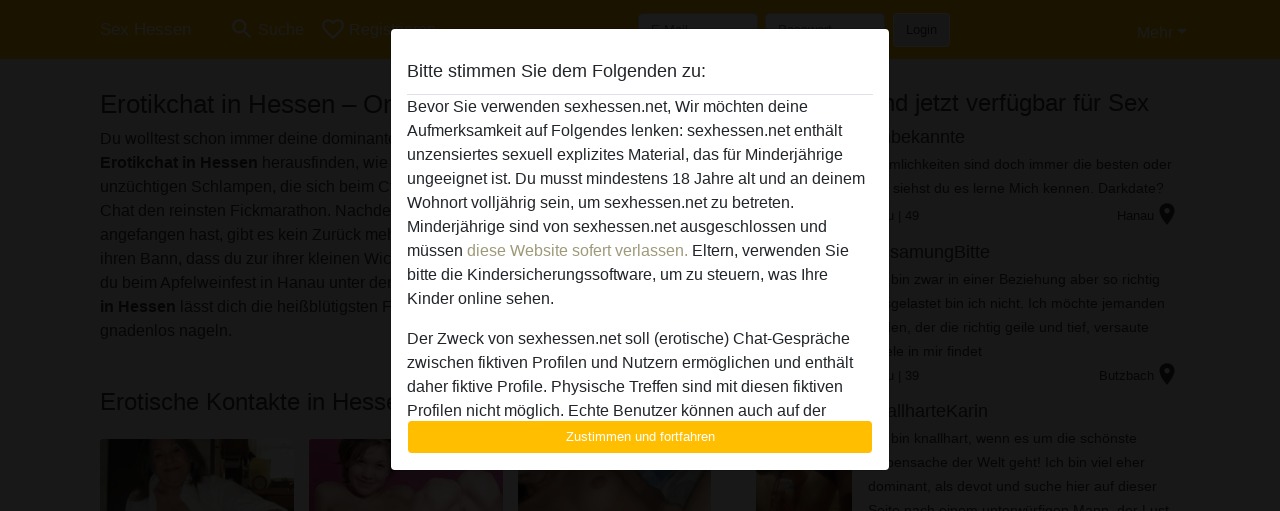

--- FILE ---
content_type: text/html; charset=UTF-8
request_url: https://sexhessen.net/erotikchat
body_size: 22671
content:
<!DOCTYPE html><html lang="de"><head><meta http-equiv="Content-Type" content="text/html; charset=utf-8" /><meta name="language" content="de" /><meta name="viewport" content="width=device-width, initial-scale=1, maximum-scale=5"><meta name="apple-mobile-web-app-capable" content="yes" /><meta name="mobile-web-app-capable" content="yes"><meta name="robots" content="index,follow" /><link rel="icon" href="/media/12-favicongeneral.png" type="image/x-icon" /><link rel="shortcut icon" href="/media/12-favicongeneral.png" type="image/x-icon" /><meta name="title" content="Erotikchat in Hessen - Erotische Kontakte in Hessen im Chat" /><meta name="csrf-param" content="_csrf"><meta name="csrf-token" content="ymZotUaPmKgT2rSkj1kk1z-3TLIRYFo1y43EFfSm_j25KFjWCvvL_FyD5OHna1CRRYIZh0A_M1imvKNTt_nGVg=="><title>Erotikchat in Hessen - Erotische Kontakte in Hessen im Chat</title><script type="text/javascript">window.dataLayer = [[]];</script><!-- Global site tag (gtag.js) - Google Analytics --><script async src="https://www.googletagmanager.com/gtag/js?id=G-3MDLSNW3Y0"></script><script>
  window.dataLayer = window.dataLayer || [];
  function gtag(){dataLayer.push(arguments);}
  gtag('js', new Date());

  gtag('config', 'G-3MDLSNW3Y0');
</script><meta name="description" content="Im Erotikchat in Hessen erwarten dich die geilsten Spielgefährtinnen. Diese Girls bringen sich so in Wallung, dass sie beim Höhepunkt die Laken vollsquirten.">
<link href="/css/runtime/5430_5.1.3.1.min.css?v=1740621538" rel="stylesheet">
<link href="/css/bundle.min.css?v=1755867529" rel="stylesheet"></head><body class="d-flex flex-column min-vh-100"><div id="splash-modal" class="modal fade" tabindex="-1" aria-hidden="true"><div class="modal-dialog"><div class="modal-content"><div class="modal-body"><div class="modal-header" style="padding-left: 0; padding-bottom: 0.25rem;"><h5>Bitte stimmen Sie dem Folgenden zu:</h5></div><div class="overflow-scroll" style="height: 325px"><p>Bevor Sie verwenden sexhessen.net, Wir möchten deine Aufmerksamkeit auf Folgendes lenken: sexhessen.net enthält unzensiertes sexuell explizites Material, das für Minderjährige ungeeignet ist. Du musst mindestens 18 Jahre alt und an deinem Wohnort volljährig sein, um sexhessen.net zu betreten. Minderjährige sind von sexhessen.net ausgeschlossen und müssen <a href="https://google.com">diese Website sofert verlassen.</a> Eltern, verwenden Sie bitte die Kindersicherungssoftware, um zu steuern, was Ihre Kinder online sehen.</p><p>Der Zweck von sexhessen.net soll (erotische) Chat-Gespräche zwischen fiktiven Profilen und Nutzern ermöglichen und enthält daher fiktive Profile. Physische Treffen sind mit diesen fiktiven Profilen nicht möglich. Echte Benutzer können auch auf der Website gefunden werden. Weitere Informationen zum Erkennen von fiktiven Profilen findest du in den <a href="/site/page?view=faq">FAQ</a>.</p><p>Du erklärt, dass die folgenden Tatsachen zutreffend sind:
  <ul><li>Ich bin mindestens 18 Jahre alt und an meinem Wohnort volljährig.</li><li>Ich werde kein Material von sexhessen.net weitergeben.</li><li>Ich werde Minderjährigen keinen Zugang zu sexhessen.net oder darin enthaltenen Materialien gestatten.</li><li>Jegliches Material, das ich von sexhessen.net ansehe oder herunterlade, ist für meinen persönlichen Gebrauch und ich werde es keinem Minderjährigen zeigen.</li><li>Ich wurde von den Lieferanten dieses Materials nicht kontaktiert und entscheide mich bereitwillig, es anzuzeigen oder herunterzuladen.</li><li>Ich erkenne an, dass sexhessen.net Fantasieprofile umfasst, die von der Website erstellt und betrieben werden und mit mir zu Werbe- und anderen Zwecken kommunizieren können.</li><li>Ich erkenne an, dass Personen, die auf Fotos auf der Zielseite oder in Fantasieprofilen erscheinen, möglicherweise keine tatsächlichen Mitglieder von sexhessen.net sind und dass bestimmte Daten nur zu Illustrationszwecken bereitgestellt werden.</li><li>Ich erkenne an, dass sexhessen.net nicht nach dem Hintergrund seiner Mitglieder fragt und die Website nicht anderweitig versucht, die Richtigkeit der Aussagen ihrer Mitglieder zu überprüfen.</li></ul></p></div><button class="btn btn-primary form-control" data-bs-dismiss="modal">Zustimmen und fortfahren</button></div></div></div></div><div class="modal-backdrop pre show"></div><div id="header-img"></div><header class="navbar sticky-top navbar-expand-md header-image navbar-default navbar-dark" data-context="navigation"><nav class="container-lg"><button class="navbar-toggler" type="button" data-bs-toggle="collapse" data-bs-target="#navbarSupportedContent" aria-controls="navbarSupportedContent" aria-expanded="false" aria-label="Toggle navigation"
        onclick="$('.navbar-collapse#navbarUser').collapse('hide');"
        ><span class="navbar-toggler-icon"></span></button><a href="/" class="navbar-brand me-auto"><span id="logo-img">Sex Hessen</span></a><div class="collapse navbar-collapse w-100" id="navbarSupportedContent"><form id="login-mobile-form" class="d-md-none" action="/user/credentials/form" method="post" style="text-align: right;"><input type="hidden" name="_csrf" value="ymZotUaPmKgT2rSkj1kk1z-3TLIRYFo1y43EFfSm_j25KFjWCvvL_FyD5OHna1CRRYIZh0A_M1imvKNTt_nGVg=="><div class="field-loginform-email required" data-context="input-fields"><input type="email" id="loginform-email" class="form-control" name="LoginForm[email]" placeholder="E-Mail" required autocomplete="username" aria-required="true"></div><div class="field-loginform-password required" data-context="input-fields"><input type="password" id="loginform-password" class="form-control" name="LoginForm[password]" placeholder="Passwort" required autocomplete="current-password" aria-required="true"></div><div class="field-loginform-submit"><button type="submit" class="btn btn-login form-control" name="login-button" data-context="btn-login">Login</button></div></form><ul id="main-nav" class="navbar-nav nav"><li class="nav-item" aria-label="Toggle search" onclick="$(&#039;.navbar-collapse#navbarSupportedContent,.navbar-collapse#navbarUser&#039;).collapse(&#039;hide&#039;); var myCollapse = document.getElementById(&#039;navSearch&#039;);
            myCollapse &amp;&amp; bootstrap.Collapse.getOrCreateInstance(myCollapse).toggle(); var searchBox = document.getElementById(&#039;search-box&#039;); searchBox &amp;&amp; bootstrap.Collapse.getOrCreateInstance(searchBox).toggle();"><a class="nav-link" href="#"><i class="material-icons">search</i><span>Suche</span></a></li><li class="nav-item"><a class="nav-link" href="/registrieren"><i class="material-icons">favorite_border</i><span>Registrieren</span></a></li><li class="d-none d-md-block d-lg-none nav-item"><a class="nav-link" href="/user/credentials/form"><i class="material-icons">login</i><span>Login</span></a></li><li class="d-md-none nav-item"><a class="nav-link" href="/user/credentials/request-reset"><i class="material-icons">vpn_key</i><span>Passwort vergessen</span></a></li><li class="d-md-none nav-item"><a class="nav-link" href="/contact"><i class="material-icons">contact_mail</i><span>Kontaktiere uns</span></a></li></ul><form id="login-form-desktop" class="ms-auto d-none d-lg-flex" action="/user/credentials/form" method="post" style="text-align: right;"><input type="hidden" name="_csrf" value="ymZotUaPmKgT2rSkj1kk1z-3TLIRYFo1y43EFfSm_j25KFjWCvvL_FyD5OHna1CRRYIZh0A_M1imvKNTt_nGVg=="><div class="field-loginform-desktop-email required" data-context="input-fields"><input type="email" id="loginform-desktop-email" class="form-control" name="LoginForm[email]" placeholder="E-Mail" required autocomplete="username" aria-required="true"></div><div class="field-loginform-desktop-password required" data-context="input-fields"><input type="password" id="loginform-desktop-password" class="form-control" name="LoginForm[password]" placeholder="Passwort" required autocomplete="current-password" aria-required="true"></div><button type="submit" class="btn btn-login btn-block" name="login-button" data-context="btn-login">Login</button></form><ul id="w0" class="navbar-nav ms-auto nav"><li class="dropdown nav-item"><a id="navbarDropdownGuests" class="dropdown-toggle nav-link dropdown-toggle nav-link" href="#" role="button" data-toggle="dropstart" aria-expanded="false" aria-haspopup="true" data-bs-toggle="dropdown" aria-expanded="false">Mehr</a><div id="w1" class="dropdown-menu-end dropdown-menu"><a class="dropdown-item" href="/user/credentials/form"><i class="material-icons">login</i> Login</a><a class="dropdown-item" href="/user/credentials/request-reset"><i class="material-icons">vpn_key</i>  Passwort vergessen</a><a class="dropdown-item" href="/contact"><i class="material-icons">contact_mail</i> Kontaktiere uns</a></div></li></ul></div></nav></header><div class="stick-to-nav"><div class="container-lg collapse" id="navSearch"><div class="box mb-0 mt-2"><form id="nav-search" action="/suchergebnisse" method="GET" role="form"><div class="row"><div class="form-group col-lg-6 form-check mt-2 field-search-genders"><label class="form-label">Wen möchtest du finden?</label><input type="hidden" name="Search[genders]" value=""><div id="search-genders"><input type="checkbox" id="i8" class="btn-check" name="Search[genders][]" value="male"><label class="btn btn-outline-secondary" for="i8">Mann</label><input type="checkbox" id="i9" class="btn-check" name="Search[genders][]" value="female" checked><label class="btn btn-outline-secondary" for="i9">Frau</label><input type="checkbox" id="i10" class="btn-check" name="Search[genders][]" value="couple"><label class="btn btn-outline-secondary" for="i10">Paar</label><input type="checkbox" id="i11" class="btn-check" name="Search[genders][]" value="shemale"><label class="btn btn-outline-secondary" for="i11">Shemale</label><div class="invalid-feedback"></div></div><div class="invalid-feedback"></div></div><div class="form-group col-lg-6 form-check mt-2 field-search-agegroups"><label class="form-label">Welches Alter?</label><input type="hidden" name="Search[agegroups]" value=""><div id="search-agegroups"><input type="checkbox" id="i12" class="btn-check" name="Search[agegroups][]" value="18-25"><label class="btn btn-outline-secondary" for="i12">18-25</label><input type="checkbox" id="i13" class="btn-check" name="Search[agegroups][]" value="26-35"><label class="btn btn-outline-secondary" for="i13">26-35</label><input type="checkbox" id="i14" class="btn-check" name="Search[agegroups][]" value="36-54"><label class="btn btn-outline-secondary" for="i14">36-54</label><input type="checkbox" id="i15" class="btn-check" name="Search[agegroups][]" value="55+"><label class="btn btn-outline-secondary" for="i15">55+</label><div class="invalid-feedback"></div></div><div class="invalid-feedback"></div></div></div><div class="row mb-3"><div class="col-6 form-group field-nav-search-province"><label class="form-label" for="nav-search-province">in welchem Bundesland?</label><select id="nav-search-province" class="form-select" name="Search[province]"><option value="">Alle</option><option value="DE">Deutschland</option><optgroup label="Deutschland"><option value="DE-BB">Brandenburg</option><option value="DE-BE">Berlin</option><option value="DE-BW">Baden-Württemberg</option><option value="DE-BY">Bayern</option><option value="DE-HB">Bremen</option><option value="DE-HE">Hessen</option><option value="DE-HH">Hamburg</option><option value="DE-MV">Mecklenburg-Vorpommern</option><option value="DE-NI">Niedersachsen</option><option value="DE-NW">Nordrhein-Westfalen</option><option value="DE-RP">Rheinland-Pfalz</option><option value="DE-SH">Schleswig-Holstein</option><option value="DE-SL">Saarland</option><option value="DE-SN">Sachsen</option><option value="DE-ST">Sachsen-Anhalt</option><option value="DE-TH">Thüringen</option></optgroup></select><div class="invalid-feedback"></div></div><div class="col-6 form-group field-nav-search-town"><label class="form-label" for="nav-search-town">Welche Stadt?</label><select id="nav-search-town" class="form-select" name="Search[town]"><option value="">Alle</option><option value="Aalsmeer">Aalsmeer</option><option value="Alkmaar">Alkmaar</option><option value="Amstelveen">Amstelveen</option><option value="Amsterdam">Amsterdam</option><option value="Anna Paulowna">Anna Paulowna</option><option value="Badhoevendorp">Badhoevendorp</option><option value="Bergen">Bergen</option><option value="Beverwijk">Beverwijk</option><option value="Blaricum">Blaricum</option><option value="Bloemendaal">Bloemendaal</option><option value="Bussum">Bussum</option><option value="Castricum">Castricum</option><option value="Den Helder">Den Helder</option><option value="Diemen">Diemen</option><option value="Edam">Edam</option><option value="Enkhuizen">Enkhuizen</option><option value="Haarlem">Haarlem</option><option value="Heemskerk">Heemskerk</option><option value="Heemstede">Heemstede</option><option value="Heerhugowaard">Heerhugowaard</option><option value="Heiloo">Heiloo</option><option value="Hilversum">Hilversum</option><option value="Hoofddorp">Hoofddorp</option><option value="Hoorn">Hoorn</option><option value="Huizen">Huizen</option><option value="Julianadorp">Julianadorp</option><option value="Landsmeer">Landsmeer</option><option value="Langedijk">Langedijk</option><option value="Laren">Laren</option><option value="Medemblik">Medemblik</option><option value="Middenbeemster">Middenbeemster</option><option value="Monnickendam">Monnickendam</option><option value="Naarden">Naarden</option><option value="Nieuw-Vennep">Nieuw-Vennep</option><option value="Oostzaan">Oostzaan</option><option value="Opmeer">Opmeer</option><option value="Ouderkerk aan de Amstel">Ouderkerk aan de Amstel</option><option value="Oudorp">Oudorp</option><option value="Purmerend">Purmerend</option><option value="Rozenburg">Rozenburg</option><option value="Schagen">Schagen</option><option value="Texel">Texel</option><option value="Uitgeest">Uitgeest</option><option value="Uithoorn">Uithoorn</option><option value="Velsen">Velsen</option><option value="Volendam">Volendam</option><option value="Weesp">Weesp</option><option value="Wormer">Wormer</option><option value="Zaanstad">Zaanstad</option><option value="Zandvoort">Zandvoort</option><option value="Zwanenburg">Zwanenburg</option></select><div class="invalid-feedback"></div></div></div><div class="row"><div class="col-lg-6"><div class="col-12 field-nav-search-online"><div class="form-check form-switch"><input type="hidden" name="Search[online]" value="0"><input type="checkbox" id="nav-search-online" class="form-check-input" name="Search[online]" value="1" role="switch"><label class="form-check-label" for="nav-search-online">Nur online?</label><div class="invalid-feedback"></div></div></div><div class="col-12 field-nav-search-picture-only"><div class="form-check form-switch"><input type="hidden" name="Search[pictureOnly]" value="0"><input type="checkbox" id="nav-search-picture-only" class="form-check-input" name="Search[pictureOnly]" value="1" role="switch"><label class="form-check-label" for="nav-search-picture-only">Nur Foto?</label><div class="invalid-feedback"></div></div></div></div><div class="col-lg-6 field-nav-search-nickname"><label class="form-label" for="nav-search-nickname">Oder nach Benutzername suchen</label><input type="text" id="nav-search-nickname" class="form-control" name="Search[nickname]"><div class="invalid-feedback"></div></div></div><button type="submit" class="form-control btn btn-lg btn-primary mt-3" data-context="btn-primary"><i class="material-icons">search</i> Jetzt finden!</button></form></div></div></div><main class="container-lg" id="wrap"><div class="row"><div class="col-md-7"><div class="box" data-context="box"><h1>Erotikchat in Hessen – Online Erotik Chat in Hessen</h1>Du wolltest schon immer deine dominante Ader ausleben? Dann wirst du im <b>Erotikchat in Hessen</b> herausfinden, wie durchtrieben du sein kannst. Die unzüchtigen Schlampen, die sich beim Cybersex hergeben, machen aus dem Sex Chat den reinsten Fickmarathon. Nachdem du einmal mit einem Online Seitensprung angefangen hast, gibt es kein Zurück mehr. Sie ziehen dich mit ihren Nachrichten so in ihren Bann, dass du zur ihrer kleinen Wichsmarionette wirst. Vergiss die Luder, denen du beim Apfelweinfest in Hanau unter den kurzen Rock sehen willst. Der <b>Erotik Chat in Hessen</b> lässt dich die heißblütigsten Flittchen aus Wiesbaden und Kassel gnadenlos nageln. </div><div class="box" data-context="box"><h2>Erotische Kontakte in Hessen Online</h2><div id="w0" class="thumbnails row"><div class="col-md-4 col-6"><a class="has-thumbnail" href="https://sexhessen.net/deutschland/hessen/1409982-73-friedchen" alt="Friedchen aus Hessen,Deutschland" data-context="images" data-index="0"><picture class="thumbnail"><source type="image/webp" srcset="https://sexhessen.net/pictures/360/Friedchen-33883.webp"><source type="image/jpeg" srcset="https://sexhessen.net/pictures/360/Friedchen-33883.jpg"><img src="https://sexhessen.net/pictures/360/Friedchen-33883.jpg" alt="Friedchen aus Hessen,Deutschland" loading="lazy"></picture></a></div><div class="col-md-4 col-6"><a class="has-thumbnail" href="https://sexhessen.net/deutschland/hessen/1740876-34-siouxwoman20" alt="SiouxWoman20 aus Hessen,Deutschland" data-context="images" data-index="1"><picture class="thumbnail"><source type="image/webp" srcset="https://sexhessen.net/pictures/360/SiouxWoman20-03368.webp"><source type="image/jpeg" srcset="https://sexhessen.net/pictures/360/SiouxWoman20-03368.jpg"><img src="https://sexhessen.net/pictures/360/SiouxWoman20-03368.jpg" alt="SiouxWoman20 aus Hessen,Deutschland" loading="lazy"></picture></a></div><div class="col-md-4 col-6"><a class="has-thumbnail" href="https://sexhessen.net/deutschland/hessen/866540-27-asian.pussy" alt="Asian.Pussy aus Hessen,Deutschland" data-context="images" data-index="2"><picture class="thumbnail"><source type="image/webp" srcset="https://sexhessen.net/pictures/360/Asian.Pussy-27138.webp"><source type="image/jpeg" srcset="https://sexhessen.net/pictures/360/Asian.Pussy-27138.jpg"><img src="https://sexhessen.net/pictures/360/Asian.Pussy-27138.jpg" alt="Asian.Pussy aus Hessen,Deutschland" loading="lazy"></picture></a></div><div class="col-md-4 col-6"><a class="has-thumbnail" href="https://sexhessen.net/deutschland/hessen/1403751-85-dicketante" alt="dickeTante aus Hessen,Deutschland" data-context="images" data-index="3"><picture class="thumbnail"><source type="image/webp" srcset="https://sexhessen.net/pictures/360/dickeTante-98335.webp"><source type="image/jpeg" srcset="https://sexhessen.net/pictures/360/dickeTante-98335.jpg"><img src="https://sexhessen.net/pictures/360/dickeTante-98335.jpg" alt="dickeTante aus Hessen,Deutschland" loading="lazy"></picture></a></div><div class="col-md-4 col-6"><a class="has-thumbnail" href="https://sexhessen.net/deutschland/hessen/3550782-31-ardiana" alt="ArDiana aus Hessen,Deutschland" data-context="images" data-index="4"><picture class="thumbnail"><source type="image/webp" srcset="https://sexhessen.net/pictures/360/ArDiana-37300.webp"><source type="image/jpeg" srcset="https://sexhessen.net/pictures/360/ArDiana-37300.jpg"><img src="https://sexhessen.net/pictures/360/ArDiana-37300.jpg" alt="ArDiana aus Hessen,Deutschland" loading="lazy"></picture></a></div><div class="col-md-4 col-6"><a class="has-thumbnail" href="https://sexhessen.net/deutschland/hessen/1400826-74-stubenk%C3%BCcken" alt="Stubenkücken aus Hessen,Deutschland" data-context="images" data-index="5"><picture class="thumbnail"><source type="image/webp" srcset="https://sexhessen.net/pictures/360/Stubenk%C3%BCcken-39305.webp"><source type="image/jpeg" srcset="https://sexhessen.net/pictures/360/Stubenk%C3%BCcken-39305.jpg"><img src="https://sexhessen.net/pictures/360/Stubenk%C3%BCcken-39305.jpg" alt="Stubenkücken aus Hessen,Deutschland" loading="lazy"></picture></a></div><div class="col-md-4 col-6"><a class="has-thumbnail" href="https://sexhessen.net/deutschland/hessen/896921-29-beabea" alt="Beabea aus Hessen,Deutschland" data-context="images" data-index="6"><picture class="thumbnail"><source type="image/webp" srcset="https://sexhessen.net/pictures/360/Beabea-11915.webp"><source type="image/jpeg" srcset="https://sexhessen.net/pictures/360/Beabea-11915.jpg"><img src="https://sexhessen.net/pictures/360/Beabea-11915.jpg" alt="Beabea aus Hessen,Deutschland" loading="lazy"></picture></a></div><div class="col-md-4 col-6"><a class="has-thumbnail" href="https://sexhessen.net/deutschland/hessen/1419633-33-thaigirl33" alt="thaigirl33 aus Hessen,Deutschland" data-context="images" data-index="7"><picture class="thumbnail"><source type="image/webp" srcset="https://sexhessen.net/pictures/360/thaigirl33-41134.webp"><source type="image/jpeg" srcset="https://sexhessen.net/pictures/360/thaigirl33-41134.jpg"><img src="https://sexhessen.net/pictures/360/thaigirl33-41134.jpg" alt="thaigirl33 aus Hessen,Deutschland" loading="lazy"></picture></a></div><div class="col-md-4 col-6"><a class="has-thumbnail" href="https://sexhessen.net/deutschland/hessen/1315095-44-grump+master+flex" alt="Grump Master Flex aus Hessen,Deutschland" data-context="images" data-index="8"><picture class="thumbnail"><source type="image/webp" srcset="https://sexhessen.net/pictures/360/Grump%20Master%20Flex-51683.webp"><source type="image/jpeg" srcset="https://sexhessen.net/pictures/360/Grump%20Master%20Flex-51683.jpg"><img src="https://sexhessen.net/pictures/360/Grump%20Master%20Flex-51683.jpg" alt="Grump Master Flex aus Hessen,Deutschland" loading="lazy"></picture></a></div><div class="col-md-4 col-6"><a class="has-thumbnail" href="https://sexhessen.net/deutschland/hessen/1312752-40-zucker+bienchen" alt="Zucker Bienchen aus Hessen,Deutschland" data-context="images" data-index="9"><picture class="thumbnail"><source type="image/webp" srcset="https://sexhessen.net/pictures/360/Zucker%20Bienchen-11681.webp"><source type="image/jpeg" srcset="https://sexhessen.net/pictures/360/Zucker%20Bienchen-11681.jpg"><img src="https://sexhessen.net/pictures/360/Zucker%20Bienchen-11681.jpg" alt="Zucker Bienchen aus Hessen,Deutschland" loading="lazy"></picture></a></div><div class="col-md-4 col-6"><a class="has-thumbnail" href="https://sexhessen.net/deutschland/hessen/1114884-62-reife+verena" alt="reife verena aus Hessen,Deutschland" data-context="images" data-index="10"><picture class="thumbnail"><source type="image/webp" srcset="https://sexhessen.net/pictures/360/reife%20verena-67238.webp"><source type="image/jpeg" srcset="https://sexhessen.net/pictures/360/reife%20verena-67238.jpg"><img src="https://sexhessen.net/pictures/360/reife%20verena-67238.jpg" alt="reife verena aus Hessen,Deutschland" loading="lazy"></picture></a></div><div class="col-md-4 col-6"><a class="has-thumbnail" href="https://sexhessen.net/deutschland/hessen/898484-29-rollenspielmika" alt="RollenspielMika aus Hessen,Deutschland" data-context="images" data-index="11"><picture class="thumbnail"><source type="image/webp" srcset="https://sexhessen.net/pictures/360/RollenspielMika-67017.webp"><source type="image/jpeg" srcset="https://sexhessen.net/pictures/360/RollenspielMika-67017.jpg"><img src="https://sexhessen.net/pictures/360/RollenspielMika-67017.jpg" alt="RollenspielMika aus Hessen,Deutschland" loading="lazy"></picture></a></div><div class="col-md-4 col-6"><a class="has-thumbnail" href="https://sexhessen.net/deutschland/hessen/1950855-48-lara-soft43" alt="Lara-Soft43 aus Hessen,Deutschland" data-context="images" data-index="12"><picture class="thumbnail"><source type="image/webp" srcset="https://sexhessen.net/pictures/360/Lara-Soft43-66974.webp"><source type="image/jpeg" srcset="https://sexhessen.net/pictures/360/Lara-Soft43-66974.jpg"><img src="https://sexhessen.net/pictures/360/Lara-Soft43-66974.jpg" alt="Lara-Soft43 aus Hessen,Deutschland" loading="lazy"></picture></a></div><div class="col-md-4 col-6"><a class="has-thumbnail" href="https://sexhessen.net/deutschland/hessen/1083960-29-strapsmaus" alt="strapsmaus aus Hessen,Deutschland" data-context="images" data-index="13"><picture class="thumbnail"><source type="image/webp" srcset="https://sexhessen.net/pictures/360/strapsmaus-19455.webp"><source type="image/jpeg" srcset="https://sexhessen.net/pictures/360/strapsmaus-19455.jpg"><img src="https://sexhessen.net/pictures/360/strapsmaus-19455.jpg" alt="strapsmaus aus Hessen,Deutschland" loading="lazy"></picture></a></div><div class="col-md-4 col-6"><a class="has-thumbnail" href="https://sexhessen.net/deutschland/hessen/1740948-33-happytina" alt="HappyTIna aus Hessen,Deutschland" data-context="images" data-index="14"><picture class="thumbnail"><source type="image/webp" srcset="https://sexhessen.net/pictures/360/HappyTIna-13772.webp"><source type="image/jpeg" srcset="https://sexhessen.net/pictures/360/HappyTIna-13772.jpg"><img src="https://sexhessen.net/pictures/360/HappyTIna-13772.jpg" alt="HappyTIna aus Hessen,Deutschland" loading="lazy"></picture></a></div><div class="col-md-4 col-6"><a class="has-thumbnail" href="https://sexhessen.net/deutschland/hessen/1088751-70-geiles+geschoss" alt="geiles geschoss aus Hessen,Deutschland" data-context="images" data-index="15"><picture class="thumbnail"><source type="image/webp" srcset="https://sexhessen.net/pictures/360/geiles%20geschoss-80652.webp"><source type="image/jpeg" srcset="https://sexhessen.net/pictures/360/geiles%20geschoss-80652.jpg"><img src="https://sexhessen.net/pictures/360/geiles%20geschoss-80652.jpg" alt="geiles geschoss aus Hessen,Deutschland" loading="lazy"></picture></a></div><div class="col-md-4 col-6"><a class="has-thumbnail" href="https://sexhessen.net/deutschland/hessen/949223-35-bellatrix83" alt="Bellatrix83 aus Hessen,Deutschland" data-context="images" data-index="16"><picture class="thumbnail"><source type="image/webp" srcset="https://sexhessen.net/pictures/360/Bellatrix83-63315.webp"><source type="image/jpeg" srcset="https://sexhessen.net/pictures/360/Bellatrix83-63315.jpg"><img src="https://sexhessen.net/pictures/360/Bellatrix83-63315.jpg" alt="Bellatrix83 aus Hessen,Deutschland" loading="lazy"></picture></a></div><div class="col-md-4 col-6"><a class="has-thumbnail" href="https://sexhessen.net/deutschland/hessen/1745961-29-chiarageilesau" alt="ChiaraGeileSau aus Hessen,Deutschland" data-context="images" data-index="17"><picture class="thumbnail"><source type="image/webp" srcset="https://sexhessen.net/pictures/360/ChiaraGeileSau-27585.webp"><source type="image/jpeg" srcset="https://sexhessen.net/pictures/360/ChiaraGeileSau-27585.jpg"><img src="https://sexhessen.net/pictures/360/ChiaraGeileSau-27585.jpg" alt="ChiaraGeileSau aus Hessen,Deutschland" loading="lazy"></picture></a></div><div class="col-md-4 col-6"><a class="has-thumbnail" href="https://sexhessen.net/deutschland/hessen/1303842-42-choco+pop" alt="Choco Pop aus Hessen,Deutschland" data-context="images" data-index="18"><picture class="thumbnail"><source type="image/webp" srcset="https://sexhessen.net/pictures/360/Choco%20Pop-63975.webp"><source type="image/jpeg" srcset="https://sexhessen.net/pictures/360/Choco%20Pop-63975.jpg"><img src="https://sexhessen.net/pictures/360/Choco%20Pop-63975.jpg" alt="Choco Pop aus Hessen,Deutschland" loading="lazy"></picture></a></div><div class="col-md-4 col-6"><a class="has-thumbnail" href="https://sexhessen.net/deutschland/hessen/1399071-61-gertawills" alt="GertaWills aus Hessen,Deutschland" data-context="images" data-index="19"><picture class="thumbnail"><source type="image/webp" srcset="https://sexhessen.net/pictures/360/GertaWills-17773.webp"><source type="image/jpeg" srcset="https://sexhessen.net/pictures/360/GertaWills-17773.jpg"><img src="https://sexhessen.net/pictures/360/GertaWills-17773.jpg" alt="GertaWills aus Hessen,Deutschland" loading="lazy"></picture></a></div><div class="col-md-4 col-6"><a class="has-thumbnail" href="https://sexhessen.net/deutschland/hessen/3609557-29-lustigedoreen" alt="LustigeDoreen aus Hessen,Deutschland" data-context="images" data-index="20"><picture class="thumbnail"><source type="image/webp" srcset="https://sexhessen.net/pictures/360/LustigeDoreen-60547.webp"><source type="image/jpeg" srcset="https://sexhessen.net/pictures/360/LustigeDoreen-60547.jpg"><img src="https://sexhessen.net/pictures/360/LustigeDoreen-60547.jpg" alt="LustigeDoreen aus Hessen,Deutschland" loading="lazy"></picture></a></div><div class="col-md-4 col-6"><a class="has-thumbnail" href="https://sexhessen.net/deutschland/hessen/1602798-42-chaosqueen+37" alt="Chaosqueen 37 aus Hessen,Deutschland" data-context="images" data-index="21"><picture class="thumbnail"><source type="image/webp" srcset="https://sexhessen.net/pictures/360/Chaosqueen%2037-05403.webp"><source type="image/jpeg" srcset="https://sexhessen.net/pictures/360/Chaosqueen%2037-05403.jpg"><img src="https://sexhessen.net/pictures/360/Chaosqueen%2037-05403.jpg" alt="Chaosqueen 37 aus Hessen,Deutschland" loading="lazy"></picture></a></div><div class="col-md-4 col-6"><a class="has-thumbnail" href="https://sexhessen.net/deutschland/hessen/1062177-37-naomi+gold" alt="naomi gold aus Hessen,Deutschland" data-context="images" data-index="22"><picture class="thumbnail"><source type="image/webp" srcset="https://sexhessen.net/pictures/360/naomi%20gold-20243.webp"><source type="image/jpeg" srcset="https://sexhessen.net/pictures/360/naomi%20gold-20243.jpg"><img src="https://sexhessen.net/pictures/360/naomi%20gold-20243.jpg" alt="naomi gold aus Hessen,Deutschland" loading="lazy"></picture></a></div><div class="col-md-4 col-6"><a class="has-thumbnail" href="https://sexhessen.net/deutschland/hessen/2085258-33-dariagirl28" alt="DariaGirl28 aus Hessen,Deutschland" data-context="images" data-index="23"><picture class="thumbnail"><source type="image/webp" srcset="https://sexhessen.net/pictures/360/DariaGirl28-27436.webp"><source type="image/jpeg" srcset="https://sexhessen.net/pictures/360/DariaGirl28-27436.jpg"><img src="https://sexhessen.net/pictures/360/DariaGirl28-27436.jpg" alt="DariaGirl28 aus Hessen,Deutschland" loading="lazy"></picture></a></div><div class="col-md-4 col-6"><a class="has-thumbnail" href="https://sexhessen.net/deutschland/hessen/1606962-40-xxsexymausxx" alt="xXSexyMausxx aus Hessen,Deutschland" data-context="images" data-index="24"><picture class="thumbnail"><source type="image/webp" srcset="https://sexhessen.net/pictures/360/xXSexyMausxx-32234.webp"><source type="image/jpeg" srcset="https://sexhessen.net/pictures/360/xXSexyMausxx-32234.jpg"><img src="https://sexhessen.net/pictures/360/xXSexyMausxx-32234.jpg" alt="xXSexyMausxx aus Hessen,Deutschland" loading="lazy"></picture></a></div><div class="col-md-4 col-6"><a class="has-thumbnail" href="https://sexhessen.net/deutschland/hessen/1362873-35-kourtney+mahoney" alt="Kourtney Mahoney aus Hessen,Deutschland" data-context="images" data-index="25"><picture class="thumbnail"><source type="image/webp" srcset="https://sexhessen.net/pictures/360/Kourtney%20Mahoney-39693.webp"><source type="image/jpeg" srcset="https://sexhessen.net/pictures/360/Kourtney%20Mahoney-39693.jpg"><img src="https://sexhessen.net/pictures/360/Kourtney%20Mahoney-39693.jpg" alt="Kourtney Mahoney aus Hessen,Deutschland" loading="lazy"></picture></a></div><div class="col-md-4 col-6"><a class="has-thumbnail" href="https://sexhessen.net/deutschland/hessen/1058292-33-curly+sue+27" alt="curly sue 27 aus Hessen,Deutschland" data-context="images" data-index="26"><picture class="thumbnail"><source type="image/webp" srcset="https://sexhessen.net/pictures/360/curly%20sue%2027-69878.webp"><source type="image/jpeg" srcset="https://sexhessen.net/pictures/360/curly%20sue%2027-69878.jpg"><img src="https://sexhessen.net/pictures/360/curly%20sue%2027-69878.jpg" alt="curly sue 27 aus Hessen,Deutschland" loading="lazy"></picture></a></div><div class="col-md-4 col-6"><a class="has-thumbnail" href="https://sexhessen.net/deutschland/hessen/854546-29-2sabi3" alt="2Sabi3 aus Hessen,Deutschland" data-context="images" data-index="27"><picture class="thumbnail"><source type="image/webp" srcset="https://sexhessen.net/pictures/360/2Sabi3-06669.webp"><source type="image/jpeg" srcset="https://sexhessen.net/pictures/360/2Sabi3-06669.jpg"><img src="https://sexhessen.net/pictures/360/2Sabi3-06669.jpg" alt="2Sabi3 aus Hessen,Deutschland" loading="lazy"></picture></a></div><div class="col-md-4 col-6"><a class="has-thumbnail" href="https://sexhessen.net/deutschland/hessen/1384467-39-britfotze" alt="britFotze aus Hessen,Deutschland" data-context="images" data-index="28"><picture class="thumbnail"><source type="image/webp" srcset="https://sexhessen.net/pictures/360/britFotze-35749.webp"><source type="image/jpeg" srcset="https://sexhessen.net/pictures/360/britFotze-35749.jpg"><img src="https://sexhessen.net/pictures/360/britFotze-35749.jpg" alt="britFotze aus Hessen,Deutschland" loading="lazy"></picture></a></div><div class="col-md-4 col-6"><a class="has-thumbnail" href="https://sexhessen.net/deutschland/hessen/962081-48-eistante+" alt="EisTante  aus Hessen,Deutschland" data-context="images" data-index="29"><picture class="thumbnail"><source type="image/webp" srcset="https://sexhessen.net/pictures/360/EisTante%20-63938.webp"><source type="image/jpeg" srcset="https://sexhessen.net/pictures/360/EisTante%20-63938.jpg"><img src="https://sexhessen.net/pictures/360/EisTante%20-63938.jpg" alt="EisTante  aus Hessen,Deutschland" loading="lazy"></picture></a></div></div></div></div><div class="col-md-5"><div class="box" data-context="box"><h2>Mitglieder sind jetzt verfügbar für Sex</h2><a class="d-flex user-list" href="https://sexhessen.net/deutschland/hessen/1030839-49-unbekannte"><div class="has-thumbnail media-image flex-shrink-0"><picture class="thumbnail"><source type="image/webp" srcset="https://sexhessen.net/images/no-picture/360/female_no_picture.png"><source type="image/jpeg" srcset="https://sexhessen.net/images/no-picture/360/female_no_picture.png"><img src="https://sexhessen.net/images/no-picture/360/female_no_picture.png" alt="Unbekannte aus Hessen,Deutschland" loading="lazy"></picture><i class="material-icons online">radio_button_checked</i></div><div class="ms-3 half-pad d-flex flex-column"><div class="title">Unbekannte</div><div class="description">Heimlichkeiten sind doch immer die besten oder wie siehst du es lerne Mich kennen. Darkdate? </div><div class="info justify-content-between flex-row-reverse d-flex" style="line-height: 2rem"><div><span class="town-full">Hanau</span><span class="town-truncated">Hanau</span><span class="province">, Hessen</span><i class="material-icons">location_on</i></div><div class="left">
            Frau <span class="age">| 49</span><span class="sexuality"> | Hetero</span></div></div></div></a><a class="d-flex user-list" href="https://sexhessen.net/deutschland/hessen/3544473-39-besamungbitte"><div class="has-thumbnail media-image flex-shrink-0"><picture class="thumbnail"><source type="image/webp" srcset="https://sexhessen.net/pictures/360/BesamungBitte-30247.webp"><source type="image/jpeg" srcset="https://sexhessen.net/pictures/360/BesamungBitte-30247.jpg"><img src="https://sexhessen.net/pictures/360/BesamungBitte-30247.jpg" alt="BesamungBitte aus Hessen,Deutschland" loading="lazy"></picture><i class="material-icons online">radio_button_checked</i></div><div class="ms-3 half-pad d-flex flex-column"><div class="title">BesamungBitte</div><div class="description">Ich bin zwar in einer Beziehung aber so richtig ausgelastet bin ich nicht. Ich möchte jemanden finden, der die richtig geile und  tief, versaute Seele in mir findet</div><div class="info justify-content-between flex-row-reverse d-flex" style="line-height: 2rem"><div><span class="town-full">Butzbach</span><span class="town-truncated">Butzbach</span><span class="province">, Hessen</span><i class="material-icons">location_on</i></div><div class="left">
            Frau <span class="age">| 39</span><span class="sexuality"> | Hetero</span></div></div></div></a><a class="d-flex user-list" href="https://sexhessen.net/deutschland/hessen/899312-45-knallhartekarin"><div class="has-thumbnail media-image flex-shrink-0"><picture class="thumbnail"><source type="image/webp" srcset="https://sexhessen.net/pictures/360/knallharteKarin-48809.webp"><source type="image/jpeg" srcset="https://sexhessen.net/pictures/360/knallharteKarin-48809.jpg"><img src="https://sexhessen.net/pictures/360/knallharteKarin-48809.jpg" alt="knallharteKarin aus Hessen,Deutschland" loading="lazy"></picture><i class="material-icons online">radio_button_checked</i></div><div class="ms-3 half-pad d-flex flex-column"><div class="title">knallharteKarin</div><div class="description">Ich bin knallhart, wenn es um die schönste Nebensache der Welt geht! Ich bin viel eher dominant, als devot und suche hier auf dieser Seite nach einem unterwürfigen Mann, der Lust hat, mir zu gehorchen und der mich als seine Herrin akzeptieren möch...</div><div class="info justify-content-between flex-row-reverse d-flex" style="line-height: 2rem"><div><span class="town-full">Wetter</span><span class="town-truncated">Wetter</span><span class="province">, Hessen</span><i class="material-icons">location_on</i></div><div class="left">
            Frau <span class="age">| 45</span><span class="sexuality"> | Hetero</span></div></div></div></a><a class="d-flex user-list" href="https://sexhessen.net/deutschland/hessen/1384401-30-sexrosexx"><div class="has-thumbnail media-image flex-shrink-0"><picture class="thumbnail"><source type="image/webp" srcset="https://sexhessen.net/pictures/360/Sexrosexx-37040.webp"><source type="image/jpeg" srcset="https://sexhessen.net/pictures/360/Sexrosexx-37040.jpg"><img src="https://sexhessen.net/pictures/360/Sexrosexx-37040.jpg" alt="Sexrosexx aus Hessen,Deutschland" loading="lazy"></picture><i class="material-icons online">radio_button_checked</i></div><div class="ms-3 half-pad d-flex flex-column"><div class="title">Sexrosexx</div><div class="description">Ich bin eine  einfaches  aber unartiges Mädcehn,  immer und überall bereit guten  Sex zu haben  , Habe viele sexuelle Gedanken die wir zusammen machen können </div><div class="info justify-content-between flex-row-reverse d-flex" style="line-height: 2rem"><div><span class="town-full">Frankfurt</span><span class="town-truncated">Frankfurt</span><span class="province">, Hessen</span><i class="material-icons">location_on</i></div><div class="left">
            Frau <span class="age">| 30</span><span class="sexuality"> | Hetero</span></div></div></div></a><a class="d-flex user-list" href="https://sexhessen.net/deutschland/hessen/2891584-52-verdorbenesluder47"><div class="has-thumbnail media-image flex-shrink-0"><picture class="thumbnail"><source type="image/webp" srcset="https://sexhessen.net/pictures/360/VerdorbenesLuder47-81664.webp"><source type="image/jpeg" srcset="https://sexhessen.net/pictures/360/VerdorbenesLuder47-81664.jpg"><img src="https://sexhessen.net/pictures/360/VerdorbenesLuder47-81664.jpg" alt="VerdorbenesLuder47 aus Hessen,Deutschland" loading="lazy"></picture><i class="material-icons online">radio_button_checked</i></div><div class="ms-3 half-pad d-flex flex-column"><div class="title">VerdorbenesLuder47</div><div class="description">Ich hatte fast ewig keinen geilen und guten Sex mehr und keinen Mann der es mir so richtig schön von hinten besorgt. Wer liebt doggy genauso wie ich?</div><div class="info justify-content-between flex-row-reverse d-flex" style="line-height: 2rem"><div><span class="town-full">Giessen</span><span class="town-truncated">Giessen</span><span class="province">, Hessen</span><i class="material-icons">location_on</i></div><div class="left">
            Frau <span class="age">| 52</span><span class="sexuality"> | Hetero</span></div></div></div></a><a class="d-flex user-list" href="https://sexhessen.net/deutschland/hessen/1057479-28-sweet+rose"><div class="has-thumbnail media-image flex-shrink-0"><picture class="thumbnail"><source type="image/webp" srcset="https://sexhessen.net/pictures/360/sweet%20rose-15137.webp"><source type="image/jpeg" srcset="https://sexhessen.net/pictures/360/sweet%20rose-15137.jpg"><img src="https://sexhessen.net/pictures/360/sweet%20rose-15137.jpg" alt="sweet rose aus Hessen,Deutschland" loading="lazy"></picture><i class="material-icons online">radio_button_checked</i></div><div class="ms-3 half-pad d-flex flex-column"><div class="title">sweet rose</div><div class="description">Huhu Lea hier! Ich bin wohl das typische Mädchen. Ich liebe Klamotten und natürlich Schuhe, gehe gerne shoppen und genieße das Leben. Ach und Reisen tue ich für mein Leben gerne! Bin schon sehr gespannt wer und was mich hier so erwartet.</div><div class="info justify-content-between flex-row-reverse d-flex" style="line-height: 2rem"><div><span class="town-full">Gelnhausen</span><span class="town-truncated">Gelnhausen</span><span class="province">, Hessen</span><i class="material-icons">location_on</i></div><div class="left">
            Frau <span class="age">| 28</span><span class="sexuality"> | Hetero</span></div></div></div></a><a class="d-flex user-list" href="https://sexhessen.net/deutschland/hessen/897401-30-celinahot"><div class="has-thumbnail media-image flex-shrink-0"><picture class="thumbnail"><source type="image/webp" srcset="https://sexhessen.net/pictures/360/celinahot-41565.webp"><source type="image/jpeg" srcset="https://sexhessen.net/pictures/360/celinahot-41565.jpg"><img src="https://sexhessen.net/pictures/360/celinahot-41565.jpg" alt="celinahot aus Hessen,Deutschland" loading="lazy"></picture><i class="material-icons online">radio_button_checked</i></div><div class="ms-3 half-pad d-flex flex-column"><div class="title">celinahot</div><div class="description">Ich weiß, wenn ich hier jetzt ganz und zu 100 Prozent ehrlich bin, gar nicht was ich hier großartig über mich schreiben soll! Ich bin 24, heiße Celina und bin hier auf der Suche nach einem Mann, nein falsch! Nach Männern, besser gesagt, die mich...</div><div class="info justify-content-between flex-row-reverse d-flex" style="line-height: 2rem"><div><span class="town-full">Bad Vilbel</span><span class="town-truncated">Bad Vilbel</span><span class="province">, Hessen</span><i class="material-icons">location_on</i></div><div class="left">
            Frau <span class="age">| 30</span><span class="sexuality"> | Hetero</span></div></div></div></a><a class="d-flex user-list" href="https://sexhessen.net/deutschland/hessen/1300956-51-fick+mich"><div class="has-thumbnail media-image flex-shrink-0"><picture class="thumbnail"><source type="image/webp" srcset="https://sexhessen.net/pictures/360/Fick%20mich-13757.webp"><source type="image/jpeg" srcset="https://sexhessen.net/pictures/360/Fick%20mich-13757.jpg"><img src="https://sexhessen.net/pictures/360/Fick%20mich-13757.jpg" alt="Fick mich aus Hessen,Deutschland" loading="lazy"></picture><i class="material-icons online">radio_button_checked</i></div><div class="ms-3 half-pad d-flex flex-column"><div class="title">Fick mich</div><div class="description">Ich mag französisch sehr gerne, natürlich am liebsten 69.</div><div class="info justify-content-between flex-row-reverse d-flex" style="line-height: 2rem"><div><span class="town-full">Lorsch</span><span class="town-truncated">Lorsch</span><span class="province">, Hessen</span><i class="material-icons">location_on</i></div><div class="left">
            Frau <span class="age">| 51</span><span class="sexuality"> | Hetero</span></div></div></div></a><a class="d-flex user-list" href="https://sexhessen.net/deutschland/hessen/1061259-34-hinrika"><div class="has-thumbnail media-image flex-shrink-0"><picture class="thumbnail"><source type="image/webp" srcset="https://sexhessen.net/pictures/360/Hinrika-73181.webp"><source type="image/jpeg" srcset="https://sexhessen.net/pictures/360/Hinrika-73181.jpg"><img src="https://sexhessen.net/pictures/360/Hinrika-73181.jpg" alt="Hinrika aus Hessen,Deutschland" loading="lazy"></picture><i class="material-icons online">radio_button_checked</i></div><div class="ms-3 half-pad d-flex flex-column"><div class="title">Hinrika</div><div class="description">Ich bin es Wert erobert zu werden, du glaubst mir nicht dann lern mich kennen dann weist du es</div><div class="info justify-content-between flex-row-reverse d-flex" style="line-height: 2rem"><div><span class="town-full">Eschborn</span><span class="town-truncated">Eschborn</span><span class="province">, Hessen</span><i class="material-icons">location_on</i></div><div class="left">
            Frau <span class="age">| 34</span><span class="sexuality"> | Bisexuell</span></div></div></div></a><a class="d-flex user-list" href="https://sexhessen.net/deutschland/hessen/1300563-34-forest+fairy"><div class="has-thumbnail media-image flex-shrink-0"><picture class="thumbnail"><source type="image/webp" srcset="https://sexhessen.net/pictures/360/Forest%20fairy-74000.webp"><source type="image/jpeg" srcset="https://sexhessen.net/pictures/360/Forest%20fairy-74000.jpg"><img src="https://sexhessen.net/pictures/360/Forest%20fairy-74000.jpg" alt="Forest fairy aus Hessen,Deutschland" loading="lazy"></picture><i class="material-icons online">radio_button_checked</i></div><div class="ms-3 half-pad d-flex flex-column"><div class="title">Forest fairy</div><div class="description">Ich lasse mich gerne von einem charmanten Kerl wie dir verführen. Aber sei vorsichtig, ich kann auch anderst!</div><div class="info justify-content-between flex-row-reverse d-flex" style="line-height: 2rem"><div><span class="town-full">Butzbach</span><span class="town-truncated">Butzbach</span><span class="province">, Hessen</span><i class="material-icons">location_on</i></div><div class="left">
            Frau <span class="age">| 34</span><span class="sexuality"> | Hetero</span></div></div></div></a><a class="d-flex user-list" href="https://sexhessen.net/deutschland/hessen/899309-59-piaextra"><div class="has-thumbnail media-image flex-shrink-0"><picture class="thumbnail"><source type="image/webp" srcset="https://sexhessen.net/pictures/360/Piaextra-05307.webp"><source type="image/jpeg" srcset="https://sexhessen.net/pictures/360/Piaextra-05307.jpg"><img src="https://sexhessen.net/pictures/360/Piaextra-05307.jpg" alt="Piaextra aus Hessen,Deutschland" loading="lazy"></picture><i class="material-icons online">radio_button_checked</i></div><div class="ms-3 half-pad d-flex flex-column"><div class="title">Piaextra</div><div class="description">Ich bin die extravagante Pia, eine Frau, die verheiratet ist, der aber ein und der selbe Schwanz Tag ein und Tag aus einfach nicht genug ist! Ja, ich möchte mich zwar nicht beschweren, muss es aber tun! Mein Mann fickt mich zu selten und ein Schwanz...</div><div class="info justify-content-between flex-row-reverse d-flex" style="line-height: 2rem"><div><span class="town-full">Wetter</span><span class="town-truncated">Wetter</span><span class="province">, Hessen</span><i class="material-icons">location_on</i></div><div class="left">
            Frau <span class="age">| 59</span><span class="sexuality"> | Hetero</span></div></div></div></a><a class="d-flex user-list" href="https://sexhessen.net/deutschland/hessen/1313562-50-eleonora44"><div class="has-thumbnail media-image flex-shrink-0"><picture class="thumbnail"><source type="image/webp" srcset="https://sexhessen.net/pictures/360/Eleonora44-74472.webp"><source type="image/jpeg" srcset="https://sexhessen.net/pictures/360/Eleonora44-74472.jpg"><img src="https://sexhessen.net/pictures/360/Eleonora44-74472.jpg" alt="Eleonora44 aus Hessen,Deutschland" loading="lazy"></picture><i class="material-icons online">radio_button_checked</i></div><div class="ms-3 half-pad d-flex flex-column"><div class="title">Eleonora44</div><div class="description">Jemand, der gerne Blow Jobs bekommt und nicht zögert, auch eine geile Muschi zu lecken, wenn ich ihn darum bitte.</div><div class="info justify-content-between flex-row-reverse d-flex" style="line-height: 2rem"><div><span class="town-full">Fuldatal</span><span class="town-truncated">Fuldatal</span><span class="province">, Hessen</span><i class="material-icons">location_on</i></div><div class="left">
            Frau <span class="age">| 50</span><span class="sexuality"> | Hetero</span></div></div></div></a><a class="d-flex user-list" href="https://sexhessen.net/deutschland/hessen/849830-29-s%C3%BC%C3%9Feleidenschaft"><div class="has-thumbnail media-image flex-shrink-0"><picture class="thumbnail"><source type="image/webp" srcset="https://sexhessen.net/pictures/360/S%C3%BC%C3%9FeLeidenschaft-33335.webp"><source type="image/jpeg" srcset="https://sexhessen.net/pictures/360/S%C3%BC%C3%9FeLeidenschaft-33335.jpg"><img src="https://sexhessen.net/pictures/360/S%C3%BC%C3%9FeLeidenschaft-33335.jpg" alt="SüßeLeidenschaft aus Hessen,Deutschland" loading="lazy"></picture><i class="material-icons online">radio_button_checked</i></div><div class="ms-3 half-pad d-flex flex-column"><div class="title">SüßeLeidenschaft</div><div class="description">Schon lange wünsche ich mir einen Mann kennenzulernen mit dem ich eine Sexbeziehung eingehen kann!
Einfach immer dann Spaß haben wenn beide Lust und Zeit haben... alles unkompliziert und Stressfrei.
Wer hat Lust auf Sex ohne Verpflichtungen?</div><div class="info justify-content-between flex-row-reverse d-flex" style="line-height: 2rem"><div><span class="town-full">Marburg</span><span class="town-truncated">Marburg</span><span class="province">, Hessen</span><i class="material-icons">location_on</i></div><div class="left">
            Frau <span class="age">| 29</span><span class="sexuality"> | Hetero</span></div></div></div></a><a class="d-flex user-list" href="https://sexhessen.net/deutschland/hessen/882344-27-romi21"><div class="has-thumbnail media-image flex-shrink-0"><picture class="thumbnail"><source type="image/webp" srcset="https://sexhessen.net/pictures/360/Romi21-53906.webp"><source type="image/jpeg" srcset="https://sexhessen.net/pictures/360/Romi21-53906.jpg"><img src="https://sexhessen.net/pictures/360/Romi21-53906.jpg" alt="Romi21 aus Hessen,Deutschland" loading="lazy"></picture><i class="material-icons online">radio_button_checked</i></div><div class="ms-3 half-pad d-flex flex-column"><div class="title">Romi21</div><div class="description">Wooooow! Wer hat auch so gute Laune wie ich? Ich bin richtig happy, weil ich hier voller guter Dinge ran gehen! Ich will geilen Spaß haben und mich sexuell ausleben! Mit wem? Ist mir egal, mir gefallen Schwänze von 18 bis open end! Hauptsache, dass...</div><div class="info justify-content-between flex-row-reverse d-flex" style="line-height: 2rem"><div><span class="town-full">Bensheim</span><span class="town-truncated">Bensheim</span><span class="province">, Hessen</span><i class="material-icons">location_on</i></div><div class="left">
            Frau <span class="age">| 27</span><span class="sexuality"> | Hetero</span></div></div></div></a><a class="d-flex user-list" href="https://sexhessen.net/deutschland/hessen/857096-31-jana93"><div class="has-thumbnail media-image flex-shrink-0"><picture class="thumbnail"><source type="image/webp" srcset="https://sexhessen.net/pictures/360/Jana93-93960.webp"><source type="image/jpeg" srcset="https://sexhessen.net/pictures/360/Jana93-93960.jpg"><img src="https://sexhessen.net/pictures/360/Jana93-93960.jpg" alt="Jana93 aus Hessen,Deutschland" loading="lazy"></picture><i class="material-icons online">radio_button_checked</i></div><div class="ms-3 half-pad d-flex flex-column"><div class="title">Jana93</div><div class="description">Ich bin geil! Und vor lauter Geilheit habe ich mich hier jetzt gerade eben registriert! Ich bin heiß auf geilen dirty talk und will hart kommen! Wer hat das Zeug dazu, mich und meine Muschi in Wallung zu bringen? Bitte nur ernst gemeinte Nachrichten...</div><div class="info justify-content-between flex-row-reverse d-flex" style="line-height: 2rem"><div><span class="town-full">Offenbach</span><span class="town-truncated">Offenbach</span><span class="province">, Hessen</span><i class="material-icons">location_on</i></div><div class="left">
            Frau <span class="age">| 31</span><span class="sexuality"> | Hetero</span></div></div></div></a><a class="d-flex user-list" href="https://sexhessen.net/deutschland/hessen/2236719-37-gestiefeltekatzekatrin"><div class="has-thumbnail media-image flex-shrink-0"><picture class="thumbnail"><source type="image/webp" srcset="https://sexhessen.net/pictures/360/GestiefelteKatzeKatrin-76779.webp"><source type="image/jpeg" srcset="https://sexhessen.net/pictures/360/GestiefelteKatzeKatrin-76779.jpg"><img src="https://sexhessen.net/pictures/360/GestiefelteKatzeKatrin-76779.jpg" alt="GestiefelteKatzeKatrin aus Hessen,Deutschland" loading="lazy"></picture><i class="material-icons online">radio_button_checked</i></div><div class="ms-3 half-pad d-flex flex-column"><div class="title">GestiefelteKatzeKatrin</div><div class="description">Ich bin Katrin die gestiefelte Katze. Ich liebe es mich gestiefelt und natürlich in geilen Dessous zu präsentieren, egal ob dies zuhause, beim Lover oder im Swingerclub dann der Fall ist. Sex ist für mich wichtig, und ich nehme mir was ich kriege!...</div><div class="info justify-content-between flex-row-reverse d-flex" style="line-height: 2rem"><div><span class="town-full">Wiesbaden</span><span class="town-truncated">Wiesbaden</span><span class="province">, Hessen</span><i class="material-icons">location_on</i></div><div class="left">
            Frau <span class="age">| 37</span><span class="sexuality"> | Bisexuell</span></div></div></div></a><a class="d-flex user-list" href="https://sexhessen.net/deutschland/hessen/1189671-49-schokomuffin"><div class="has-thumbnail media-image flex-shrink-0"><picture class="thumbnail"><source type="image/webp" srcset="https://sexhessen.net/pictures/360/Schokomuffin-85290.webp"><source type="image/jpeg" srcset="https://sexhessen.net/pictures/360/Schokomuffin-85290.jpg"><img src="https://sexhessen.net/pictures/360/Schokomuffin-85290.jpg" alt="Schokomuffin aus Hessen,Deutschland" loading="lazy"></picture><i class="material-icons online">radio_button_checked</i></div><div class="ms-3 half-pad d-flex flex-column"><div class="title">Schokomuffin</div><div class="description">Man kommt deutlich besser in die Gänge wenn man ordentlich wach gevögelt wurde!</div><div class="info justify-content-between flex-row-reverse d-flex" style="line-height: 2rem"><div><span class="town-full">Fritzlar</span><span class="town-truncated">Fritzlar</span><span class="province">, Hessen</span><i class="material-icons">location_on</i></div><div class="left">
            Frau <span class="age">| 49</span><span class="sexuality"> | Bisexuell</span></div></div></div></a><a class="d-flex user-list" href="https://sexhessen.net/deutschland/hessen/1348371-64-waverly"><div class="has-thumbnail media-image flex-shrink-0"><picture class="thumbnail"><source type="image/webp" srcset="https://sexhessen.net/pictures/360/Waverly-73611.webp"><source type="image/jpeg" srcset="https://sexhessen.net/pictures/360/Waverly-73611.jpg"><img src="https://sexhessen.net/pictures/360/Waverly-73611.jpg" alt="Waverly aus Hessen,Deutschland" loading="lazy"></picture><i class="material-icons online">radio_button_checked</i></div><div class="ms-3 half-pad d-flex flex-column"><div class="title">Waverly</div><div class="description">He Jungs bin noch neu hier, lasst mal was von euch hören!</div><div class="info justify-content-between flex-row-reverse d-flex" style="line-height: 2rem"><div><span class="town-full">Wiesbaden</span><span class="town-truncated">Wiesbaden</span><span class="province">, Hessen</span><i class="material-icons">location_on</i></div><div class="left">
            Frau <span class="age">| 64</span><span class="sexuality"> | Hetero</span></div></div></div></a><a class="d-flex user-list" href="https://sexhessen.net/deutschland/hessen/947300-36-hardcorelady"><div class="has-thumbnail media-image flex-shrink-0"><picture class="thumbnail"><source type="image/webp" srcset="https://sexhessen.net/pictures/360/HardcoreLady-25654.webp"><source type="image/jpeg" srcset="https://sexhessen.net/pictures/360/HardcoreLady-25654.jpg"><img src="https://sexhessen.net/pictures/360/HardcoreLady-25654.jpg" alt="HardcoreLady aus Hessen,Deutschland" loading="lazy"></picture><i class="material-icons online">radio_button_checked</i></div><div class="ms-3 half-pad d-flex flex-column"><div class="title">HardcoreLady</div><div class="description">Ich stehe total auf leichte Schmerzen! Ich probiere gern neues aus und bin auch sehr offen. Ich werde gern gefesselt und mein Freund sieht mir auch gern zu wie ich es mit anderen Männern mache. Na magst du mit mir spielen? </div><div class="info justify-content-between flex-row-reverse d-flex" style="line-height: 2rem"><div><span class="town-full">Marburg</span><span class="town-truncated">Marburg</span><span class="province">, Hessen</span><i class="material-icons">location_on</i></div><div class="left">
            Frau <span class="age">| 36</span><span class="sexuality"> | Hetero</span></div></div></div></a><a class="d-flex user-list" href="https://sexhessen.net/deutschland/hessen/1064400-40-singlemom"><div class="has-thumbnail media-image flex-shrink-0"><picture class="thumbnail"><source type="image/webp" srcset="https://sexhessen.net/pictures/360/singlemom-91121.webp"><source type="image/jpeg" srcset="https://sexhessen.net/pictures/360/singlemom-91121.jpg"><img src="https://sexhessen.net/pictures/360/singlemom-91121.jpg" alt="singlemom aus Hessen,Deutschland" loading="lazy"></picture><i class="material-icons online">radio_button_checked</i></div><div class="ms-3 half-pad d-flex flex-column"><div class="title">singlemom</div><div class="description">alleinerziehende single mama mit sehr wenig freizeit sucht hausfreund der über tagesfreizeit verfügt und auf anruf auch mal schnell vorbeikommen kann.</div><div class="info justify-content-between flex-row-reverse d-flex" style="line-height: 2rem"><div><span class="town-full">Seligenstadt</span><span class="town-truncated">Seligenstadt</span><span class="province">, Hessen</span><i class="material-icons">location_on</i></div><div class="left">
            Frau <span class="age">| 40</span><span class="sexuality"> | Hetero</span></div></div></div></a><a class="d-flex user-list" href="https://sexhessen.net/deutschland/hessen/896621-33-martamondschein"><div class="has-thumbnail media-image flex-shrink-0"><picture class="thumbnail"><source type="image/webp" srcset="https://sexhessen.net/pictures/360/Martamondschein-06592.webp"><source type="image/jpeg" srcset="https://sexhessen.net/pictures/360/Martamondschein-06592.jpg"><img src="https://sexhessen.net/pictures/360/Martamondschein-06592.jpg" alt="Martamondschein aus Hessen,Deutschland" loading="lazy"></picture><i class="material-icons online">radio_button_checked</i></div><div class="ms-3 half-pad d-flex flex-column"><div class="title">Martamondschein</div><div class="description">Geil! Das bin ich gerade und nicht nur gerade, sondern eigentlich 24 / 7, sprich rund um die Uhr 7 Tage die Woche! Tja, zum Glück gibt es ja euch Männer, die ihr mir mit euren Schwänzen behilflich sein könnt, oder? Findet sich hier denn jemand, d...</div><div class="info justify-content-between flex-row-reverse d-flex" style="line-height: 2rem"><div><span class="town-full">Kassel</span><span class="town-truncated">Kassel</span><span class="province">, Hessen</span><i class="material-icons">location_on</i></div><div class="left">
            Frau <span class="age">| 33</span><span class="sexuality"> | Hetero</span></div></div></div></a><div class="d-flex mt-3 justify-content-center"></div></div></div></div><div class="row"><div class="col-md-7"><div class="box" data-context="box"><form id="search" action="/suchergebnisse" method="GET" role="form"><legend>Nach Kriterien finden</legend><div class="row"><div class="form-group col-lg-6 form-check mt-2 field-search-genders"><label class="form-label">Wen möchtest du finden?</label><input type="hidden" name="Search[genders]" value=""><div id="search-genders"><input type="checkbox" id="i0" class="btn-check" name="Search[genders][]" value="male"><label class="btn btn-outline-secondary" for="i0">Mann</label><input type="checkbox" id="i1" class="btn-check" name="Search[genders][]" value="female" checked><label class="btn btn-outline-secondary" for="i1">Frau</label><input type="checkbox" id="i2" class="btn-check" name="Search[genders][]" value="couple"><label class="btn btn-outline-secondary" for="i2">Paar</label><input type="checkbox" id="i3" class="btn-check" name="Search[genders][]" value="shemale"><label class="btn btn-outline-secondary" for="i3">Shemale</label><div class="invalid-feedback"></div></div><div class="invalid-feedback"></div></div><div class="form-group col-lg-6 form-check mt-2 field-search-agegroups"><label class="form-label">Welches Alter?</label><input type="hidden" name="Search[agegroups]" value=""><div id="search-agegroups"><input type="checkbox" id="i4" class="btn-check" name="Search[agegroups][]" value="18-25"><label class="btn btn-outline-secondary" for="i4">18-25</label><input type="checkbox" id="i5" class="btn-check" name="Search[agegroups][]" value="26-35"><label class="btn btn-outline-secondary" for="i5">26-35</label><input type="checkbox" id="i6" class="btn-check" name="Search[agegroups][]" value="36-54"><label class="btn btn-outline-secondary" for="i6">36-54</label><input type="checkbox" id="i7" class="btn-check" name="Search[agegroups][]" value="55+"><label class="btn btn-outline-secondary" for="i7">55+</label><div class="invalid-feedback"></div></div><div class="invalid-feedback"></div></div></div><div class="row mb-3"><div class="col-6 form-group field-search-province"><label class="form-label" for="search-province">in welchem Bundesland?</label><select id="search-province" class="form-select" name="Search[province]"><option value="">Alle</option><option value="DE">Deutschland</option><optgroup label="Deutschland"><option value="DE-BB">Brandenburg</option><option value="DE-BE">Berlin</option><option value="DE-BW">Baden-Württemberg</option><option value="DE-BY">Bayern</option><option value="DE-HB">Bremen</option><option value="DE-HE">Hessen</option><option value="DE-HH">Hamburg</option><option value="DE-MV">Mecklenburg-Vorpommern</option><option value="DE-NI">Niedersachsen</option><option value="DE-NW">Nordrhein-Westfalen</option><option value="DE-RP">Rheinland-Pfalz</option><option value="DE-SH">Schleswig-Holstein</option><option value="DE-SL">Saarland</option><option value="DE-SN">Sachsen</option><option value="DE-ST">Sachsen-Anhalt</option><option value="DE-TH">Thüringen</option></optgroup></select><div class="invalid-feedback"></div></div><div class="col-6 form-group field-search-town"><label class="form-label" for="search-town">Welche Stadt?</label><select id="search-town" class="form-select" name="Search[town]"><option value="">Alle</option><option value="Aalsmeer">Aalsmeer</option><option value="Alkmaar">Alkmaar</option><option value="Amstelveen">Amstelveen</option><option value="Amsterdam">Amsterdam</option><option value="Anna Paulowna">Anna Paulowna</option><option value="Badhoevendorp">Badhoevendorp</option><option value="Bergen">Bergen</option><option value="Beverwijk">Beverwijk</option><option value="Blaricum">Blaricum</option><option value="Bloemendaal">Bloemendaal</option><option value="Bussum">Bussum</option><option value="Castricum">Castricum</option><option value="Den Helder">Den Helder</option><option value="Diemen">Diemen</option><option value="Edam">Edam</option><option value="Enkhuizen">Enkhuizen</option><option value="Haarlem">Haarlem</option><option value="Heemskerk">Heemskerk</option><option value="Heemstede">Heemstede</option><option value="Heerhugowaard">Heerhugowaard</option><option value="Heiloo">Heiloo</option><option value="Hilversum">Hilversum</option><option value="Hoofddorp">Hoofddorp</option><option value="Hoorn">Hoorn</option><option value="Huizen">Huizen</option><option value="Julianadorp">Julianadorp</option><option value="Landsmeer">Landsmeer</option><option value="Langedijk">Langedijk</option><option value="Laren">Laren</option><option value="Medemblik">Medemblik</option><option value="Middenbeemster">Middenbeemster</option><option value="Monnickendam">Monnickendam</option><option value="Naarden">Naarden</option><option value="Nieuw-Vennep">Nieuw-Vennep</option><option value="Oostzaan">Oostzaan</option><option value="Opmeer">Opmeer</option><option value="Ouderkerk aan de Amstel">Ouderkerk aan de Amstel</option><option value="Oudorp">Oudorp</option><option value="Purmerend">Purmerend</option><option value="Rozenburg">Rozenburg</option><option value="Schagen">Schagen</option><option value="Texel">Texel</option><option value="Uitgeest">Uitgeest</option><option value="Uithoorn">Uithoorn</option><option value="Velsen">Velsen</option><option value="Volendam">Volendam</option><option value="Weesp">Weesp</option><option value="Wormer">Wormer</option><option value="Zaanstad">Zaanstad</option><option value="Zandvoort">Zandvoort</option><option value="Zwanenburg">Zwanenburg</option></select><div class="invalid-feedback"></div></div></div><div class="row"><div class="col-lg-6"><div class="col-12 field-search-online"><div class="form-check form-switch"><input type="hidden" name="Search[online]" value="0"><input type="checkbox" id="search-online" class="form-check-input" name="Search[online]" value="1" role="switch"><label class="form-check-label" for="search-online">Nur online?</label><div class="invalid-feedback"></div></div></div><div class="col-12 field-search-picture-only"><div class="form-check form-switch"><input type="hidden" name="Search[pictureOnly]" value="0"><input type="checkbox" id="search-picture-only" class="form-check-input" name="Search[pictureOnly]" value="1" role="switch"><label class="form-check-label" for="search-picture-only">Nur Foto?</label><div class="invalid-feedback"></div></div></div></div><div class="col-lg-6 field-search-nickname"><label class="form-label" for="search-nickname">Oder nach Benutzername suchen</label><input type="text" id="search-nickname" class="form-control" name="Search[nickname]"><div class="invalid-feedback"></div></div></div><button type="submit" class="form-control btn btn-lg btn-primary mt-3" data-context="btn-primary"><i class="material-icons">search</i> Jetzt Finden!</button></form></div></div><div class="col-md-5"><div class="box" data-context="box"><div class="signup"><h2 class="mb-0">Kostenlos Registrieren für Erotik in Hessen</h2><form id="signup-form" class="recaptcha" action="/registrieren" method="post" role="form"><input type="hidden" name="_csrf" value="ymZotUaPmKgT2rSkj1kk1z-3TLIRYFo1y43EFfSm_j25KFjWCvvL_FyD5OHna1CRRYIZh0A_M1imvKNTt_nGVg=="><div class="form-group field-user-nickname required"><label class="form-label" for="user-nickname">Wähle einen Nickname</label><input type="text" id="user-nickname" class="form-control" name="User[nickname]" aria-required="true"><div class="invalid-feedback"></div></div><div class="form-group field-usercredentials-email required"><label class="form-label" for="usercredentials-email">E-Mail-Adresse</label><input type="email" id="usercredentials-email" class="form-control" name="UserCredentials[email]" autocomplete="username" aria-required="true"><div class="invalid-feedback"></div></div><div class="row"><div class="col-md-7 form-group field-usercredentials-password required"><label class="form-label" for="usercredentials-password">Passwort</label><input type="password" id="usercredentials-password" class="form-control" name="UserCredentials[password]" autocomplete="current-password" aria-required="true"><div class="invalid-feedback"></div></div><div class="col-md-5 form-group field-user-gender required"><label class="form-label" for="user-gender">Was ist dein Geschlecht?</label><select id="user-gender" class="form-select" name="User[gender]" aria-required="true"><option value="male" selected>Mann</option><option value="female">Frau</option><option value="couple">Paar</option><option value="shemale">Shemale</option></select><div class="invalid-feedback"></div></div></div><div class="row"><div class="col-md-7 form-group field-user-locationid"><label class="form-label" for="user-locationid">Bundesland</label><select id="user-locationid" class="form-select" name="User[locationId]"><optgroup label="Deutschland"><option value="DE-BB">Brandenburg</option><option value="DE-BE">Berlin</option><option value="DE-BW">Baden-Württemberg</option><option value="DE-BY">Bayern</option><option value="DE-HB">Bremen</option><option value="DE-HE">Hessen</option><option value="DE-HH">Hamburg</option><option value="DE-MV">Mecklenburg-Vorpommern</option><option value="DE-NI">Niedersachsen</option><option value="DE-NW" selected>Nordrhein-Westfalen</option><option value="DE-RP">Rheinland-Pfalz</option><option value="DE-SH">Schleswig-Holstein</option><option value="DE-SL">Saarland</option><option value="DE-SN">Sachsen</option><option value="DE-ST">Sachsen-Anhalt</option><option value="DE-TH">Thüringen</option></optgroup></select><div class="invalid-feedback"></div></div><div class="col-md-5 form-group field-user-town"><label class="form-label" for="user-town">Stadt</label><select id="user-town" class="form-select" name="User[town]"><option value="Aachen">Aachen</option><option value="Ahaus">Ahaus</option><option value="Ahlen">Ahlen</option><option value="Aldenhoven">Aldenhoven</option><option value="Alfter">Alfter</option><option value="Alpen">Alpen</option><option value="Alsdorf">Alsdorf</option><option value="Altena">Altena</option><option value="Arnsberg">Arnsberg</option><option value="Ascheberg">Ascheberg</option><option value="Attendorn">Attendorn</option><option value="Augustdorf">Augustdorf</option><option value="Bad Berleburg">Bad Berleburg</option><option value="Bad Driburg">Bad Driburg</option><option value="Bad Laasphe">Bad Laasphe</option><option value="Bad Lippspringe">Bad Lippspringe</option><option value="Bad Oeynhausen">Bad Oeynhausen</option><option value="Bad Salzuflen">Bad Salzuflen</option><option value="Bad Sassendorf">Bad Sassendorf</option><option value="Baesweiler">Baesweiler</option><option value="Balve">Balve</option><option value="Barntrup">Barntrup</option><option value="Beckum">Beckum</option><option value="Bedburg">Bedburg</option><option value="Bergheim">Bergheim</option><option value="Bergisch Gladbach">Bergisch Gladbach</option><option value="Bergkamen">Bergkamen</option><option value="Bergneustadt">Bergneustadt</option><option value="Bestwig">Bestwig</option><option value="Beverungen">Beverungen</option><option value="Bielefeld">Bielefeld</option><option value="Billerbeck">Billerbeck</option><option value="Bocholt">Bocholt</option><option value="Bochum">Bochum</option><option value="Bonn">Bonn</option><option value="Borgentreich">Borgentreich</option><option value="Bornheim">Bornheim</option><option value="Bottrop">Bottrop</option><option value="Brakel">Brakel</option><option value="Brilon">Brilon</option><option value="Burbach">Burbach</option><option value="Burscheid">Burscheid</option><option value="Castrop-Rauxel">Castrop-Rauxel</option><option value="Coesfeld">Coesfeld</option><option value="Datteln">Datteln</option><option value="Detmold">Detmold</option><option value="Dinslaken">Dinslaken</option><option value="Dormagen">Dormagen</option><option value="Dorsten">Dorsten</option><option value="Dortmund">Dortmund</option><option value="Drensteinfurt">Drensteinfurt</option><option value="Drolshagen">Drolshagen</option><option value="Duisburg">Duisburg</option><option value="Düren">Düren</option><option value="Dusseldorf">Dusseldorf</option><option value="Eitorf">Eitorf</option><option value="Emmerich">Emmerich</option><option value="Emsdetten">Emsdetten</option><option value="Engelskirchen">Engelskirchen</option><option value="Enger">Enger</option><option value="Ennepetal">Ennepetal</option><option value="Ennigerloh">Ennigerloh</option><option value="Erftstadt">Erftstadt</option><option value="Erkelenz">Erkelenz</option><option value="Erkrath">Erkrath</option><option value="Erwitte">Erwitte</option><option value="Eschweiler">Eschweiler</option><option value="Espelkamp">Espelkamp</option><option value="Essen">Essen</option><option value="Euskirchen">Euskirchen</option><option value="Finnentrop">Finnentrop</option><option value="Frechen">Frechen</option><option value="Gangelt">Gangelt</option><option value="Geilenkirchen">Geilenkirchen</option><option value="Geldern">Geldern</option><option value="Gelsenkirchen">Gelsenkirchen</option><option value="Gescher">Gescher</option><option value="Geseke">Geseke</option><option value="Gevelsberg">Gevelsberg</option><option value="Gladbeck">Gladbeck</option><option value="Goch">Goch</option><option value="Grefrath">Grefrath</option><option value="Greven">Greven</option><option value="Grevenbroich">Grevenbroich</option><option value="Gummersbach">Gummersbach</option><option value="Gütersloh">Gütersloh</option><option value="Haan">Haan</option><option value="Hagen">Hagen</option><option value="Haltern">Haltern</option><option value="Halver">Halver</option><option value="Hamm">Hamm</option><option value="Hamminkeln">Hamminkeln</option><option value="Harsewinkel">Harsewinkel</option><option value="Hattingen">Hattingen</option><option value="Havixbeck">Havixbeck</option><option value="Heiligenhaus">Heiligenhaus</option><option value="Heinsberg">Heinsberg</option><option value="Hemer">Hemer</option><option value="Hennef">Hennef</option><option value="Herdecke">Herdecke</option><option value="Herford">Herford</option><option value="Herne">Herne</option><option value="Herten">Herten</option><option value="Herzogenrath">Herzogenrath</option><option value="Hiddenhausen">Hiddenhausen</option><option value="Hilchenbach">Hilchenbach</option><option value="Hilden">Hilden</option><option value="Hille">Hille</option><option value="Holzwickede">Holzwickede</option><option value="Hürth">Hürth</option><option value="Ibbenbueren">Ibbenbueren</option><option value="Iserlohn">Iserlohn</option><option value="Isselburg">Isselburg</option><option value="Issum">Issum</option><option value="Kaarst">Kaarst</option><option value="Kalkar">Kalkar</option><option value="Kall">Kall</option><option value="Kamen">Kamen</option><option value="Kamp-Lintfort">Kamp-Lintfort</option><option value="Kempen">Kempen</option><option value="Kerpen">Kerpen</option><option value="Kevelaer">Kevelaer</option><option value="Kierspe">Kierspe</option><option value="Kirchhundem">Kirchhundem</option><option value="Kirchlengern">Kirchlengern</option><option value="Kleve">Kleve</option><option value="Köln" selected>Köln</option><option value="Korschenbroich">Korschenbroich</option><option value="Krefeld">Krefeld</option><option value="Kreuzau">Kreuzau</option><option value="Kreuztal">Kreuztal</option><option value="Langenfeld">Langenfeld</option><option value="Langerwehe">Langerwehe</option><option value="Leichlingen">Leichlingen</option><option value="Lemgo">Lemgo</option><option value="Lennestadt">Lennestadt</option><option value="Leverkusen">Leverkusen</option><option value="Lindlar">Lindlar</option><option value="Linnich">Linnich</option><option value="Lippstadt">Lippstadt</option><option value="Lohmar">Lohmar</option><option value="Lotte">Lotte</option><option value="Lüdenscheid">Lüdenscheid</option><option value="Lünen">Lünen</option><option value="Marienheide">Marienheide</option><option value="Marl">Marl</option><option value="Marsberg">Marsberg</option><option value="Mechernich">Mechernich</option><option value="Meckenheim">Meckenheim</option><option value="Meerbusch">Meerbusch</option><option value="Meinerzhagen">Meinerzhagen</option><option value="Menden">Menden</option><option value="Meschede">Meschede</option><option value="Mettingen">Mettingen</option><option value="Mettmann">Mettmann</option><option value="Minden">Minden</option><option value="Moers">Moers</option><option value="Mönchengladbach">Mönchengladbach</option><option value="Monschau">Monschau</option><option value="Morsbach">Morsbach</option><option value="Much">Much</option><option value="Mülheim an der Ruhr">Mülheim an der Ruhr</option><option value="Münster">Münster</option><option value="Netphen">Netphen</option><option value="Nettetal">Nettetal</option><option value="Neuenrade">Neuenrade</option><option value="Neuss">Neuss</option><option value="Nideggen">Nideggen</option><option value="Niederkassel">Niederkassel</option><option value="Niederzier">Niederzier</option><option value="Nottuln">Nottuln</option><option value="Oberhausen">Oberhausen</option><option value="Ochtrup">Ochtrup</option><option value="Odenthal">Odenthal</option><option value="Oelde">Oelde</option><option value="Oer-Erkenschwick">Oer-Erkenschwick</option><option value="Oerlinghausen">Oerlinghausen</option><option value="Olfen">Olfen</option><option value="Olpe">Olpe</option><option value="Olsberg">Olsberg</option><option value="Overath">Overath</option><option value="Paderborn">Paderborn</option><option value="Plettenberg">Plettenberg</option><option value="Porta Westfalica">Porta Westfalica</option><option value="Pulheim">Pulheim</option><option value="Radevormwald">Radevormwald</option><option value="Raesfeld">Raesfeld</option><option value="Rahden">Rahden</option><option value="Ratingen">Ratingen</option><option value="Recke">Recke</option><option value="Recklinghausen">Recklinghausen</option><option value="Rees">Rees</option><option value="Remscheid">Remscheid</option><option value="Rheinbach">Rheinbach</option><option value="Rheinberg">Rheinberg</option><option value="Rheine">Rheine</option><option value="Rietberg">Rietberg</option><option value="Rommerskirchen">Rommerskirchen</option><option value="Rosendahl">Rosendahl</option><option value="Salzkotten">Salzkotten</option><option value="Sankt Augustin">Sankt Augustin</option><option value="Sassenberg">Sassenberg</option><option value="Schermbeck">Schermbeck</option><option value="Schieder-Schwalenberg">Schieder-Schwalenberg</option><option value="Schleiden">Schleiden</option><option value="Schmallenberg">Schmallenberg</option><option value="Schwelm">Schwelm</option><option value="Schwerte">Schwerte</option><option value="Selm">Selm</option><option value="Sendenhorst">Sendenhorst</option><option value="Siegburg">Siegburg</option><option value="Siegen">Siegen</option><option value="Simmerath">Simmerath</option><option value="Soest">Soest</option><option value="Solingen">Solingen</option><option value="Spenge">Spenge</option><option value="Stadtlohn">Stadtlohn</option><option value="Steinfurt">Steinfurt</option><option value="Steinheim">Steinheim</option><option value="Stolberg">Stolberg</option><option value="Straelen">Straelen</option><option value="Sundern">Sundern</option><option value="Tecklenburg">Tecklenburg</option><option value="Telgte">Telgte</option><option value="Troisdorf">Troisdorf</option><option value="Unna">Unna</option><option value="Velbert">Velbert</option><option value="Velen">Velen</option><option value="Verl">Verl</option><option value="Versmold">Versmold</option><option value="Viersen">Viersen</option><option value="Vlotho">Vlotho</option><option value="Voerde">Voerde</option><option value="Vreden">Vreden</option><option value="Wachtberg">Wachtberg</option><option value="Wadersloh">Wadersloh</option><option value="Waltrop">Waltrop</option><option value="Warburg">Warburg</option><option value="Warendorf">Warendorf</option><option value="Warstein">Warstein</option><option value="Wassenberg">Wassenberg</option><option value="Weeze">Weeze</option><option value="Wegberg">Wegberg</option><option value="Weilerswist">Weilerswist</option><option value="Welver">Welver</option><option value="Wenden">Wenden</option><option value="Werdohl">Werdohl</option><option value="Werl">Werl</option><option value="Wermelskirchen">Wermelskirchen</option><option value="Werther">Werther</option><option value="Wesel">Wesel</option><option value="Wesseling">Wesseling</option><option value="Westerkappeln">Westerkappeln</option><option value="Wickede">Wickede</option><option value="Wiehl">Wiehl</option><option value="Willich">Willich</option><option value="Wilnsdorf">Wilnsdorf</option><option value="Winterberg">Winterberg</option><option value="Witten">Witten</option><option value="Wuppertal">Wuppertal</option><option value="Xanten">Xanten</option></select><div class="invalid-feedback"></div></div></div><label class="mt-3 mb-2" for="user-birthdate">Wann ist dein Geburtstag?</label><div class="row"><div class="col-4 field-user-day required"><select id="user-day" class="form-select" name="User[day]" aria-required="true"><option value="1">1</option><option value="2">2</option><option value="3">3</option><option value="4">4</option><option value="5">5</option><option value="6">6</option><option value="7">7</option><option value="8">8</option><option value="9">9</option><option value="10">10</option><option value="11">11</option><option value="12">12</option><option value="13">13</option><option value="14">14</option><option value="15">15</option><option value="16">16</option><option value="17">17</option><option value="18">18</option><option value="19">19</option><option value="20">20</option><option value="21">21</option><option value="22">22</option><option value="23">23</option><option value="24">24</option><option value="25">25</option><option value="26">26</option><option value="27">27</option><option value="28">28</option><option value="29">29</option><option value="30">30</option><option value="31">31</option></select></div><div class="col-4 field-user-month required"><select id="user-month" class="form-select" name="User[month]" aria-required="true"><option value="1">1</option><option value="2">2</option><option value="3">3</option><option value="4">4</option><option value="5">5</option><option value="6">6</option><option value="7">7</option><option value="8">8</option><option value="9">9</option><option value="10">10</option><option value="11">11</option><option value="12">12</option></select></div><div class="col-4 field-user-year required"><select id="user-year" class="form-select" name="User[year]" aria-required="true"><option value="2008">2008</option><option value="2007">2007</option><option value="2006">2006</option><option value="2005">2005</option><option value="2004">2004</option><option value="2003">2003</option><option value="2002">2002</option><option value="2001">2001</option><option value="2000">2000</option><option value="1999">1999</option><option value="1998">1998</option><option value="1997">1997</option><option value="1996">1996</option><option value="1995">1995</option><option value="1994">1994</option><option value="1993">1993</option><option value="1992">1992</option><option value="1991">1991</option><option value="1990">1990</option><option value="1989">1989</option><option value="1988">1988</option><option value="1987">1987</option><option value="1986">1986</option><option value="1985">1985</option><option value="1984">1984</option><option value="1983">1983</option><option value="1982">1982</option><option value="1981">1981</option><option value="1980">1980</option><option value="1979">1979</option><option value="1978">1978</option><option value="1977">1977</option><option value="1976">1976</option><option value="1975">1975</option><option value="1974">1974</option><option value="1973">1973</option><option value="1972">1972</option><option value="1971">1971</option><option value="1970">1970</option><option value="1969">1969</option><option value="1968">1968</option><option value="1967">1967</option><option value="1966">1966</option><option value="1965">1965</option><option value="1964">1964</option><option value="1963">1963</option><option value="1962">1962</option><option value="1961">1961</option><option value="1960">1960</option><option value="1959">1959</option><option value="1958">1958</option><option value="1957">1957</option><option value="1956">1956</option><option value="1955">1955</option><option value="1954">1954</option><option value="1953">1953</option><option value="1952">1952</option><option value="1951">1951</option><option value="1950">1950</option><option value="1949">1949</option><option value="1948">1948</option><option value="1947">1947</option><option value="1946">1946</option><option value="1945">1945</option><option value="1944">1944</option><option value="1943">1943</option><option value="1942">1942</option><option value="1941">1941</option><option value="1940">1940</option><option value="1939">1939</option><option value="1938">1938</option><option value="1937">1937</option><option value="1936">1936</option><option value="1935">1935</option><option value="1934">1934</option><option value="1933">1933</option><option value="1932">1932</option><option value="1931">1931</option><option value="1930">1930</option><option value="1929">1929</option><option value="1928">1928</option><option value="1927">1927</option></select></div></div><div class="form-group field-user-tcagree"><div class="form-check"><input type="hidden" name="User[tcAgree]" value="0"><input type="checkbox" id="user-tcagree" class="form-check-input" name="User[tcAgree]" value="1"><label class="form-check-label" style="font-size: 12px;" for="user-tcagree">Ich akzeptiere die <a href="/terms-conditions" target="_blank">Nutzungsbedingungen</a>, die Datenschutzrichtlinien, die Verwendung fiktiver Profile, Verarbeitung besonderer personenbezogener Daten und willige ein, Geschäftspost zu erhalten.</label><div class="invalid-feedback"></div></div></div><button type="submit" id="signup-btn" class="form-control btn btn-lg btn-primary mt-1" data-context="btn-primary"><span class="hidden spinner-border spinner-border-sm" role="status" aria-hidden="true"></span> Kostenlos Registrieren</button><div id="recaptcha-outlet" data-badge="bottomright" data-size="invisible"></div></form></div></div></div></div><div class="row"><div class="col-md-12"><div class="box" data-context="box"><h2>Der Sexchat ist das Paradies der verdorbenen Gedankengänge</h2>Mit dem <b>Sexchat</b> öffnen sich Tor und Angeln, wenn es um die versautesten Vergnügen der Region geht. <b>Erotische Kontakte</b> lassen dich tief in dich hineinblicken und die dort schlummernden Gelüste im Chat erwachen. Schließe die Türen und sage alle Termine ab, denn du wirst alle Hände voll zu tun haben. Der Erotik Chat in Hessen befördert dich an die Orte, zu denen du sonst keinen Zutritt bekommst. Auf den ganzen Stadtplänen sind nur die Sehenswürdigkeiten für die Öffentlichkeit verzeichnet. Die prallen Lustberge und die feuchten Mösen bekommst du aber nur auf den Bildern der geilen Luder zu sehen. Dafür musst du dich nur anmelden und kannst direkt mit deinem ersten Online Seitensprung loslegen. Lass dich von den Ludern im Chat durch Kassel führen und treibe es mit ihnen gedanklich in der Grimmwelt. Märchenhafte und sündhaft verdorbene Girls geben sich beim Cybersex von der Seite, die sie im Alltag unterbinden müssen. Bring sie dazu, sämtliche Hemmungen abzulegen und verschaffe dir so unbeschreiblich geile Höhepunkte durch virtuelle Fickabenteuer. Diese scharfen Schnitten machen aus dem <b>Sex Chat</b> eine Oase der Leidenschaft. Vertraue ihnen deine intimsten Gedanken an und sie werden sie für dich beim Cyberfick realisieren. Wolltest du schon immer eine lüsterne Sklavin bei einem Online Rollenspiel in den Wahnsinn treiben? Dann ergreife die Chance und finde devote Zofen aus Hanau und Frankfurt, die sich online ohne Widerrede sofort unterwerfen. Die regionalen Beautys haben verborgene Vorlieben und die entfalten sie auf der digitalen Spielwiese ausführlich. Verpass nicht die attraktivsten Frauen für Online Sex. 
<br><br><h2>Im Erotikchat in Hessen werden sämtliche Hemmungen gebrochen</h2>
Untervögelte Frauen wollen im <b>Erotikchat in Hessen</b> neue Erfahrungen sammeln. Sie haben diverse Neigungen, die du ihnen im Chat erfüllen und so dein Sexleben auf ein neues Level bringen kannst. Alles hat mal mit einem Gedanken angefangen und davon bekommst du je Menge durch erotische Kontakte, die online flanken wollen. Sie beschreiben dir, wie sie es sich am Landesdenkmal Wiesbaden besorgt haben und dabei die halbe Umgebung zusammengeschrien haben. Bei diesen Erfahrungen kann man nur süchtig werden. Online existiert eine Welt, in der sich tabulose Weiber im Sex Chat ausführlich über ihre intimsten Erlebnisse austauschen. Bei ihren Geschichten wird dein Schwanz knüppelhart. Immer wenn du an das Vivarium in Darmstadt denkst, fällt dir ein, wie es sich eine heiße Blondine bei Sonnenuntergang dort besorgt hat. Die Bilder werden sich so in deinen Kopf brennen, dass sie deine Freundin komplett verdrängen. Dutzende der schärfsten regionalen Damen genießen es, wenn der <b>erotische Chat</b> eine neue Gestalt annimmt. Was langsam und zärtlich beginnt, kann online schnell zu einem schamlosen Ficktreffen umschlagen. Business Ladys aus Darmstadt verwandeln sich von einer auf die andere Sekunde im Chat zu unerbittlich lustvollen Spermahuren. Der erotische Chat ist wie das Ziel einer lang andauernden Suche nach facettenreicher Erotik. Du musst deine Neigungen und Fetischneugier nicht mehr verbergen. Die Festhalle in Frankfurt ist nichts im Vergleich zu dem, was diese Luder aus dem Chatraum machen. Ein Paradies der sexuellen Vorlieben und geheimen Gelüste erwartet dich auf der digitalen Bumsmeile. Melde dich schnell an und beginn den ersten geilen Cyberfick.</div><div class="box" data-context="box"><h3>Sex in der Nähe</h3><a href="/">Sex Hessen</a>; 
<a href="/frankfurt">Frankfurt</a>; 
<a href="/wiesbaden">Wiesbaden</a>; 
<a href="/kassel">Kassel</a>; 
<a href="/darmstadt">Darmstadt</a>; 
<a href="/hanau">Hanau</a>; 
<a href="/marburg">Marburg</a>; 
<a href="/offenbach">Offenbach</a>; 
<a href="/giessen">Giessen</a>; 
<a href="/fulda">Fulda</a>; 
<a href="/ruesselsheim">Rüsselsheim</a>; 
<a href="/bad-homburg">Bad Homburg vor der Höhe</a>; 
<a href="/wetzlar">Wetzlar</a>.
<br><br><b>Sex in Hessen</b><br><a href="/sexkontakte">Sexkontakte</a>; 
<a href="/sextreffen">Sextreffen</a>; 
<a href="/aosex">AO Sex</a>; 
<a href="/nutten">Nutten</a>; 
<a href="/hobbyhuren">Hobbyhuren</a>; 
<a href="/ficktreffen">Ficktreffen</a>; 
<a href="/sie-sucht-sex">Sie Sucht Sex</a>; 
<a href="/privat-sex">Privat Sex</a>; 
<a href="/reife-frauen">Reife Frauen</a>; 
<a href="/erotik">Erotik</a>; 
<a href="/ladies">Ladies</a>; 
<a href="/omasex">Omasex</a>; 
<a href="/hausfrauensex">Hausfrauensex</a>; 
<a href="/erotikchat">Erotikchat</a>; 
<a href="/sexanzeigen">Sexanzeigen</a>; 
<a href="/erotikanzeigen">Erotikanzeigen</a>; 
<a href="/erotikkontakte">Erotikkontakte</a>.</div></div></div></main><footer id="footer" class="footer mt-auto"><div class="container-lg" id="text"><div style="padding-top: 0.5rem"><a href="/">Sex Hessen &copy; 2012 - 2026</a> |
            <a href="/site/page?view=abuse">Abuse</a> |
            <a href="/sitemap.xml">Sitemap</a> |
            <a href="/site/page?view=prices">Preise</a> |
            <a href="/site/page?view=faq">FAQ</a> |
            <a href="/privacy-policy">Privacy policy</a> |
            <a href="/terms-conditions">AGB</a> |
                        <a href="/contact">Contact</a>                          | <a href="/site/page?view=impressum">Impressum</a><div>Diese Website ist ein erotischer Chat-Dienst und verwendet fiktive Profile. Diese dienen rein der Unterhaltung, physische Termine sind nicht möglich. Du zahlst pro Nachricht. Du musst mindestens 18 Jahre alt sein, um diese Seite zu nutzen. Um dich den bestmöglichen Service bieten zu können, verarbeiten wir besondere personenbezogene Daten. Das Mindestalter für die Teilnahme beträgt 18 Jahre. Personen unter dem Mindestalter dürfen diesen Service nicht nutzen. Schützen Sie Minderjährige vor anstößigen Bildern online mit Software wie Cybersitter oder Netnanny.                    </div></div></div></footer><script>
            function ready(func){
                if(window.addEventListener){
                    window.addEventListener('load', func)
                }else{
                    window.attachEvent('onload', func)
                }
            }
        </script><script src="/js/bundle.js?v=1755867522" defer="defer"></script>
<script>ready(function(){ jQuery('form#search select#search-province').townUpdate({"townSelector":"form#search select#search-town"});});
ready(function(){ $('#search').yiiActiveForm([], {"errorSummary":".alert.alert-danger","errorCssClass":"is-invalid","successCssClass":"is-valid","validationStateOn":"input"}); });
ready(function(){jQuery('select#user-locationid').townUpdate({"townSelector":"select#user-town"});$('#signup-form').on('beforeSubmit',function(){
    var _this = $(this);
    _this.prop('disabled',true);
    _this.find('span.hidden').removeClass('hidden');
    return true;
});});

            
        var recaptcha = function() { grecaptcha.render('recaptcha-outlet', {
            'sitekey' : '6Ld3qM0UAAAAANhxNiMLZ2NBjJRw-AIIw0fJzJgX',
            'callback' : recaptchaCallback
        }); };
        var recaptchaState = {
            allowed: false,
            initialized: false
        };
        var recaptchaCallback = function() {
            recaptchaState.allowed=true; 
            $('form.recaptcha').submit();
        };
            ready(function(){
                $('form.recaptcha input,form.recaptcha select').on('change',function() { 
                    if(!recaptchaState.initialized){
                        recaptchaState.initialized = true;
                        var s = document.createElement( 'script' );
                        s.setAttribute( 'src', 'https://www.google.com/recaptcha/api.js?onload=recaptcha' );
                        document.body.appendChild( s );
                    }
                 });
                $('form.recaptcha').on('beforeSubmit',function(event){ if(recaptchaState.allowed){ return true; } grecaptcha.execute(0); event.preventDefault(); return false; });
             });
        
ready(function(){ $('#signup-form').yiiActiveForm([{"id":"user-nickname","name":"nickname","container":".field-user-nickname","input":"#user-nickname","error":".invalid-feedback","validate":function (attribute, value, messages, deferred, $form) {yii.validation.required(value, messages, {"message":"Bitte gib deinen Nickname ein"});yii.validation.string(value, messages, {"message":"Wähle einen Nickname muss eine Zeichenkette sein.","min":4,"tooShort":"Dein Nickname muss mindestens 4 Zeichen lang sein","max":24,"tooLong":"Dein Nickname ist zu lang, maximal 24 Zeichen","skipOnEmpty":1});}},{"id":"usercredentials-email","name":"email","container":".field-usercredentials-email","input":"#usercredentials-email","error":".invalid-feedback","validate":function (attribute, value, messages, deferred, $form) {yii.validation.required(value, messages, {"message":"Bitte gib deine E-Mail-Adresse ein\t"});yii.validation.email(value, messages, {"pattern":/^[a-zA-Z0-9!#$%&'*+\/=?^_`{|}~-]+(?:\.[a-zA-Z0-9!#$%&'*+\/=?^_`{|}~-]+)*@(?:[a-zA-Z0-9](?:[a-zA-Z0-9-]*[a-zA-Z0-9])?\.)+[a-zA-Z0-9](?:[a-zA-Z0-9-]*[a-zA-Z0-9])?$/,"fullPattern":/^[^@]*<[a-zA-Z0-9!#$%&'*+\/=?^_`{|}~-]+(?:\.[a-zA-Z0-9!#$%&'*+\/=?^_`{|}~-]+)*@(?:[a-zA-Z0-9](?:[a-zA-Z0-9-]*[a-zA-Z0-9])?\.)+[a-zA-Z0-9](?:[a-zA-Z0-9-]*[a-zA-Z0-9])?>$/,"allowName":false,"message":"Bitte gib deine gültige E-Mail-Adresse ein","enableIDN":true,"skipOnEmpty":1});}},{"id":"usercredentials-password","name":"password","container":".field-usercredentials-password","input":"#usercredentials-password","error":".invalid-feedback","validate":function (attribute, value, messages, deferred, $form) {yii.validation.required(value, messages, {"message":"Bitte gib dein Passwort ein"});yii.validation.string(value, messages, {"message":"Passwort muss eine Zeichenkette sein.","min":4,"tooShort":"Das Passwort muss mindestens 4 Zeichen lang sein","max":32,"tooLong":"Das Passwort darf maximal 32 Zeichen lang sein","skipOnEmpty":1});}},{"id":"user-gender","name":"gender","container":".field-user-gender","input":"#user-gender","error":".invalid-feedback","validate":function (attribute, value, messages, deferred, $form) {yii.validation.required(value, messages, {"message":"Bitte wählst du ein Geschlecht"});}},{"id":"user-day","name":"day","container":".field-user-day","input":"#user-day","error":".invalid-feedback","validate":function (attribute, value, messages, deferred, $form) {yii.validation.required(value, messages, {"message":"Bitte wählst du ein Datum"});yii.validation.number(value, messages, {"pattern":/^[+-]?\d+$/,"message":"Day muss eine Ganzzahl sein.","skipOnEmpty":1});}},{"id":"user-month","name":"month","container":".field-user-month","input":"#user-month","error":".invalid-feedback","validate":function (attribute, value, messages, deferred, $form) {yii.validation.required(value, messages, {"message":"Bitte wählst du ein Datum"});yii.validation.number(value, messages, {"pattern":/^[+-]?\d+$/,"message":"Month muss eine Ganzzahl sein.","skipOnEmpty":1});}},{"id":"user-year","name":"year","container":".field-user-year","input":"#user-year","error":".invalid-feedback","validate":function (attribute, value, messages, deferred, $form) {yii.validation.required(value, messages, {"message":"Bitte wählst du ein Datum"});yii.validation.number(value, messages, {"pattern":/^[+-]?\d+$/,"message":"Year muss eine Ganzzahl sein.","skipOnEmpty":1});}},{"id":"user-tcagree","name":"tcAgree","container":".field-user-tcagree","input":"#user-tcagree","error":".invalid-feedback","validate":function (attribute, value, messages, deferred, $form) {yii.validation.compare(value, messages, {"operator":"==","type":"string","compareValue":"1","message":"Bitte stimme den AGB zu"}, $form);}}], {"errorSummary":".alert.alert-danger","errorCssClass":"is-invalid","successCssClass":"is-valid","validationStateOn":"input"}); });

  ready(function(){
    var splash = new bootstrap.Modal(document.getElementById('splash-modal'), {
        keyboard: false,
        backdrop: 'static'
      });
      splash.show();
      $('#splash-modal button').on('click',function(){
        $('.modal-backdrop.pre').remove();
      });
  });

ready(function(){ $('#login-mobile-form').yiiActiveForm([{"id":"loginform-email","name":"email","container":".field-loginform-email","input":"#loginform-email","error":".invalid-feedback","validate":function (attribute, value, messages, deferred, $form) {yii.validation.required(value, messages, {"message":"Bitte gib deine E-Mail-Adresse ein"});}},{"id":"loginform-password","name":"password","container":".field-loginform-password","input":"#loginform-password","error":".invalid-feedback","validate":function (attribute, value, messages, deferred, $form) {yii.validation.required(value, messages, {"message":"Bitte gib dein Passwort ein"});}}], {"errorSummary":".alert.alert-danger","validateOnSubmit":false,"errorCssClass":"is-invalid","successCssClass":"is-valid","validationStateOn":"input"}); });
ready(function(){ $('#login-form-desktop').yiiActiveForm([{"id":"loginform-desktop-email","name":"email","container":".field-loginform-desktop-email","input":"#loginform-desktop-email","error":".invalid-feedback","validate":function (attribute, value, messages, deferred, $form) {yii.validation.required(value, messages, {"message":"Bitte gib deine E-Mail-Adresse ein"});}},{"id":"loginform-desktop-password","name":"password","container":".field-loginform-desktop-password","input":"#loginform-desktop-password","error":".invalid-feedback","validate":function (attribute, value, messages, deferred, $form) {yii.validation.required(value, messages, {"message":"Bitte gib dein Passwort ein"});}}], {"errorSummary":".alert.alert-danger","validateOnSubmit":false,"errorCssClass":"is-invalid","successCssClass":"is-valid","validationStateOn":"input"}); });
ready(function(){ jQuery('form#nav-search select#nav-search-province').townUpdate({"townSelector":"form#nav-search select#nav-search-town"});});
ready(function(){ $('#nav-search').yiiActiveForm([], {"errorSummary":".alert.alert-danger","errorCssClass":"is-invalid","successCssClass":"is-valid","validationStateOn":"input"}); });</script></body></html>